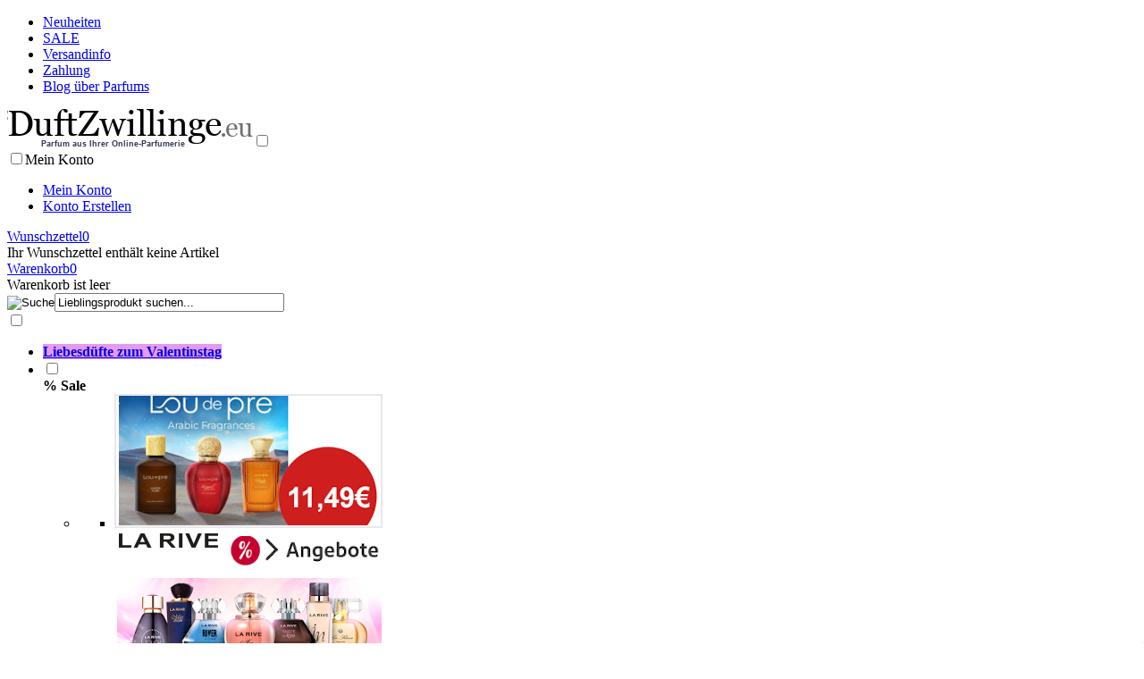

--- FILE ---
content_type: text/html; charset=utf-8
request_url: https://www.duftzwillinge.eu/cuba-m-8.html/promocje=tak
body_size: 19622
content:
<!DOCTYPE HTML><html lang="de"><head><meta charset="utf-8" /><title>Cuba Parfüm für Damen und Herren - Duftzwillinge.eu</title><meta name="keywords" content="Cuba Parfum, Duft, Parfum, Duftstoff, Aroma, Geruch, Parfümerie, Eau de Parfum, Eau de Toilette" /><meta name="description" content="Günstige Cuba Parfum bei Duftzwillinge.eu - Große Auswahl ✓ Top Marken ✓ Die neusten Trends ✓ Preise vergleichen und online bestellen!" /><meta name="robots" content="index,follow" /><link rel="preload" href="https://www.duftzwillinge.eu/szablony/parfum.rwd.v2/font/dm-sans-v6-latin-ext_latin-regular.woff2" as="font" type="font/woff2" crossorigin="anonymous"><link rel="preload" href="https://www.duftzwillinge.eu/szablony/parfum.rwd.v2/font/dm-sans-v6-latin-ext_latin-700.woff2" as="font" type="font/woff2" crossorigin="anonymous"><meta name="viewport" content="width=device-width, initial-scale=1.0" /><base href="https://www.duftzwillinge.eu" /><link rel="stylesheet" type="text/css" href="cache/Cache_CssSzablonPodstrony.css" /><script src="javascript/jquery.js"></script>
<script src="javascript/skrypty.php"></script>
<script> (function(w,d,s,l,i){w[l]=w[l]||[];w[l].push({'gtm.start':new Date().getTime(),event:'gtm.js'});var f=d.getElementsByTagName(s)[0],j=d.createElement(s),dl=l!='dataLayer'?'&l='+l:'';j.async=true;j.src='https://www.googletagmanager.com/gtm.js?id='+i+dl;f.parentNode.insertBefore(j,f);})(window,document,'script','dataLayer','GTM-PLFGMH8'); </script>
<meta name="google-site-verification" content="GFoF5Bt-AZDJ6XsC-bgqKq6IRka-d6VqCwoceobLZQA" /><script> (function(i,s,o,g,r,a,m){i['GoogleAnalyticsObject']=r;i[r]=i[r]||function(){(i[r].q=i[r].q||[]).push(arguments)},i[r].l=1*new Date();a=s.createElement(o),m=s.getElementsByTagName(o)[0];a.async=1;a.src=g;m.parentNode.insertBefore(a,m)})(window,document,'script','//www.google-analytics.com/analytics.js','ga'); ga('create', 'UA-131514605-2', 'auto'); ga('require', 'displayfeatures'); ga('send', 'pageview'); </script>
<script async src="https://www.googletagmanager.com/gtag/js?id=386277343"></script>
<script> window.dataLayer = window.dataLayer || []; function gtag(){dataLayer.push(arguments);} gtag('js', new Date()); gtag('config', '386277343'); </script>
<link rel="canonical" href="https://www.duftzwillinge.eu/cuba-m-8.html" /><script>(function(w,d,s,l,i){w[l]=w[l]||[];w[l].push({'gtm.start': new Date().getTime(),event:'gtm.js'});var f=d.getElementsByTagName(s)[0], j=d.createElement(s),dl=l!='dataLayer'?'&l='+l:'';j.async=true;j.src= 'https://www.googletagmanager.com/gtm.js?id='+i+dl;f.parentNode.insertBefore(j,f); })(window,document,'script','dataLayer','GTM-PJ3G35M');</script>
<script type="text/javascript">
 var _smartsupp = _smartsupp || {}; _smartsupp.key = '84e1fbe4b8130e4a7a03357f6fd375726baca98d'; window.smartsupp||(function(d) { var s,c,o=smartsupp=function(){ o._.push(arguments)};o._=[]; s=d.getElementsByTagName('script')[0];c=d.createElement('script'); c.type='text/javascript';c.charset='utf-8';c.async=true; c.src='//www.smartsuppchat.com/loader.js?';s.parentNode.insertBefore(c,s); })(document); </script>
<script> smartsupp('language', 'de'); </script>
<script> smartsupp('name', 'Duftzwillinge.eu'); </script>
<style>.FormatEdytor h3 a { color:var(--kolor-szablonu); } .FormatEdytor h3 a:hover { color: var(--kolor-czarny); }</style><style>@media only screen and (min-width:1600px){.Statyczny-Pierwsza-55 article{width:20%} }@media only screen and (min-width:1200px) and (max-width:1599px){.Statyczny-Pierwsza-55 article{width:20%} }@media only screen and (min-width:1024px) and (max-width:1199px){.Statyczny-Pierwsza-55 article{width:20%} }@media only screen and (min-width:800px) and (max-width:1023px){.Statyczny-Pierwsza-55 article{width:20%} }@media only screen and (min-width:480px) and (max-width:799px){.Statyczny-Pierwsza-55 article{width:50%} }@media only screen and (min-width:300px) and (max-width:479px){.Statyczny-Pierwsza-55 article{width:50%} }@media only screen and (min-width:1600px){.Statyczny-Pierwsza-47 article{width:20%} }@media only screen and (min-width:1200px) and (max-width:1599px){.Statyczny-Pierwsza-47 article{width:20%} }@media only screen and (min-width:1024px) and (max-width:1199px){.Statyczny-Pierwsza-47 article{width:25%} }@media only screen and (min-width:800px) and (max-width:1023px){.Statyczny-Pierwsza-47 article{width:33.33%} }@media only screen and (min-width:480px) and (max-width:799px){.Statyczny-Pierwsza-47 article{width:33.33%} }@media only screen and (min-width:300px) and (max-width:479px){.Statyczny-Pierwsza-47 article{width:50%} }#LewaKolumna{width:290px} #SrodekKolumna{width:calc(100% - 290px)} .Strona{width:95%} </style></head><body style="background:#ffffff"><noscript><iframe src='https://www.googletagmanager.com/ns.html?id=GTM-PLFGMH8' height='0' width='0' style='display:none;visibility:hidden'></iframe></noscript><div class="CalaStrona"><div class="OpisNaglowek"><div style="display: none !important;"><a href="https://www.duftzwillinge.eu/geschenke-fr-frauen-c-244.html" title="Parfüme – Geschenke für Frauen"><img alt="Parfüme – Geschenke für Frauen" height="24" src="images/category/Category3GiftWomenMini.png" width="24" /><span style="color:#000000;">Geschenke für Frauen</span></a>   <a href="https://www.duftzwillinge.eu/geschenke-fr-mnner-c-245.html" title="Parfüme – Geschenke für Männer"><img alt="Parfüme – Geschenke für Männer" height="25" src="images/category/Category3Gift.png" width="25" /><span style="color:#000000;">Geschenke für Männer</span></a>   <a href="https://www.duftzwillinge.eu/polecane.html" title="Super Promo"><img alt="Aktion - Super Promo" height="30" src="images/category/CategorySale2.png" width="30" /><span style="color:#000000;">Super Promo</span></a>   <a href="https://www.duftzwillinge.eu/chatler-m-5.html/promocje=tak" title="Aktion Chatler Parfum - 25%"><img alt="CHATLER - 25% Rabatt" height="30" src="images/category/CategorySale2.png" width="30" /><span style="color:#000000;">CHATLER - 25% Rabatt   </span></a><a href="https://www.duftzwillinge.eu/la-rive-m-9.html/promocje=tak" title="LA RIVE PARFUM - 35% auf alle Düfte"><img alt="LA RIVE PARFUM - 35% auf alle Düfte" height="30" src="images/category/CategorySale2.png" width="30" /><span style="color:#000000;">LA RIVE - 35%</span></a>   <a href="https://www.duftzwillinge.eu/szukaj.html/szukaj=Evaflor Whisky" title="Aktion Evaflor Whisky Parfum"><img alt="Aktion Evaflor Whisky Parfum" height="30" src="images/category/CategorySale2.png" width="30" /><span style="color:#000000;">WHISKY 20%</span></a>   <a href="https://www.duftzwillinge.eu/szukaj.html/szukaj=Chatler The Lord" title="Aktion Chatler The Lord eau de Parfum"><img alt="Aktion Chatler The Lord eau de Parfum" height="30" src="images/category/CategorySale2.png" width="30" /><span style="color:#000000;">The LORD - 9,99 €</span></a>   <a href="https://www.duftzwillinge.eu/szukaj.html/szukaj=Chatler Bluss/promocje=tak" title="Aktion Chatler The Bluss eau de Parfum"><img alt="Aktion Chatler The Bluss eau de Parfum" height="30" src="images/category/CategorySale2.png" width="30" /><span style="color:#000000;">The BLUSS - 20%</span></a></div></div><div class="SklepNaglowek"><div class="NaglowekTop"><div class="Strona SzybkieLinki OpisNaglowekMobile"><ul><li><div><a href="https://www.duftzwillinge.eu/nowosci.html">Neuheiten</a></div></li><li><div><a href="https://www.duftzwillinge.eu/promocje.html/dostepnosc=107">SALE</a></div></li><li><div><a href="https://www.duftzwillinge.eu/versandinfo-pm-16.html">Versandinfo</a></div></li><li><div><a href="https://www.duftzwillinge.eu/zahlung-pm-19.html">Zahlung</a></div></li><li><div><a href="https://www.duftzwillinge.eu/blog-ber-parfums-nc-4.html">Blog über Parfums</a></div></li></ul></div><div class="Strona WyrownanieDoPrawej"></div></div><div class="LogoSzukanieIkony"><div class="Strona"><a id="LinkLogo" href="https://www.duftzwillinge.eu"><img src="images/naglowki/duftzwillinge.webp" width="275" height="42" alt="Parf&uuml;merie Duftzwillinge.eu" title="Parf&uuml;merie Duftzwillinge.eu" /></a><input class="SzukajMenuCheckbox CheckboxNawigacja" type="checkbox" id="SzukajMenuCheckbox" /><div class="IkonyNawigacja"><div class="MenuNaglowek IkonaNawigacjiMenu" id="IkonaWysuwaniaMenu"><label class="SzukajMenuLabel" for="MenuMobilneCheckbox"><span class="IkonaNaglowek"><span class="PozycjaIkonka KolorSvg" title="Speisekarte"></span></span></label></div><div class="SzukajNaglowek IkonaNawigacjiMenu"><label class="SzukajMenuLabel" for="SzukajMenuCheckbox"><span class="IkonaNaglowek"><span class="PozycjaIkonka KolorSvg" title="Suchen"></span></span></label></div><div class="LogowanieNaglowek IkonaNawigacjiMenu"><input class="LogowanieMenuCheckbox CheckboxNawigacja" type="checkbox" id="LogowanieMenuCheckbox" /><label class="LogowanieMenuLabel" for="LogowanieMenuCheckbox"><span class="PozycjaIkonka KolorSvg" title="Mein Konto"><span class="PozycjaStrzalka PozycjaOpisIkony">Mein Konto</span></span></label><ul class="PozycjeLogowanie"><li><a href="https://www.duftzwillinge.eu/logowanie.html" rel="nofollow">Mein Konto</a></li><li><a href="https://www.duftzwillinge.eu/rejestracja.html" rel="nofollow">Konto Erstellen</a></li></ul></div><div id="Schowek" class="IkonaNawigacjiMenu"><a class="SchowekNaglowek IkonaNaglowek" href="https://www.duftzwillinge.eu/schowek.html"><span class="PozycjaIkonka KolorSvg" title="Wunschzettel"><span class="PozycjaStrzalka PozycjaOpisIkony">Wunschzettel</span></span><span class="PozycjaIlosc">0</span></a><div class="SchowekRozwijany"><div class="RozwinietaWersja"><div class="PustyKoszykSchowek">Ihr Wunschzettel enthält keine Artikel</div></div></div></div><div id="Koszyk" class="IkonaNawigacjiMenu"><a class="KoszykNaglowek IkonaNaglowek" href="https://www.duftzwillinge.eu/koszyk.html"><span class="PozycjaIkonka KolorSvg" title="Warenkorb"><span class="PozycjaStrzalka PozycjaOpisIkony">Warenkorb</span></span><span class="PozycjaIlosc">0</span></a><div class="KoszykRozwijany"><div class="RozwinietaWersja"><div class="PustyKoszykSchowek">Warenkorb ist leer</div></div></div></div></div><form onsubmit="return sprSzukaj(this,'InSzukaj')" method="post" action="szukaj.html" class="Wyszukiwanie"><div class="KontenterWyszukiwania"><div class="RamkaSzukania"><input id="ButSzukaj" type="image" src="szablony/parfum.rwd.v2/obrazki/szablon/lupa_szukaj.svg" alt="Suche" /><input id="InSzukaj" type="text" name="szukaj" size="30" value="Lieblingsprodukt suchen..." /><input type="hidden" name="postget" value="tak" /><div class="cl"></div><div id="Podpowiedzi"></div></div><div class="cl"></div></div></form></div></div></div><input class="MenuMobilneCheckbox CheckboxNawigacja" type="checkbox" id="MenuMobilneCheckbox" /><div class="GorneMenuKontener"><div class="GorneMenuTlo"><div class="Strona"><label for="MenuMobilneCheckbox" id="IkonaZwinieciaMenu"></label><div class="GorneMenu"><ul class="GlowneGorneMenu"><li aria-haspopup="true"><div><a style="background-color:#E59BEB !important" href="https://www.duftzwillinge.eu/liebesdfte-zum-valentinstag-c-18.html"><b data-hover="Liebesdüfte zum Valentinstag">Liebesdüfte zum Valentinstag</b></a></div></li><li class="PozycjaMenuSzerokie" data-id="1" id="MenuPozycja-1" aria-haspopup="true"><input type="checkbox" class="CheckboxRozwinGorneMenu" id="PozycjaMenuGornego-1" /><div><span class="MenuLinkStronyInformacyjne PozycjaRozwijanaMenu" ><b data-hover="% Sale">% Sale</b></span><label for="PozycjaMenuGornego-1" class="IkonaSubMenu"></label></div><ul class="MenuRozwijaneKolumny EfektMenu-2 MenuSzerokie MenuSzerokie-4 GrafikiNadPodLinkami GrafikiNadLinkami MenuDrzewoStronyInformacyjne" id="OknoMenu-1"><li class="GrafikiMenuKontener GrafikiMenuMobilePokaz"><ul><li class="GrafikiMenu"><div><a href="https://www.duftzwillinge.eu/reklama-b-66.html"><img src="images/adverti/Menu/LeuDePreBannerMenu.png" width="300" height="150" alt="Parfum Lou de Pre: 11,49€" title="Parfum Lou de Pre: 11,49€" /></a></div><div><a href="https://www.duftzwillinge.eu/reklama-b-69.html"><img src="images/adverti/Menu/La RiveBannerMenu.png" width="300" height="150" alt="Parfum La Rive - Angebote" title="Parfum La Rive - Angebote" /></a></div><div><a href="https://www.duftzwillinge.eu/reklama-b-67.html"><img src="images/adverti/Menu/Luxure450BannerMenu.png" width="300" height="150" alt="Parfum Luxure: 4,50€" title="Parfum Luxure: 4,50€" /></a></div><div><a href="https://www.duftzwillinge.eu/reklama-b-68.html"><img src="images/adverti/Menu/WhiskyBannerMenu.png" width="300" height="150" alt="Parfum Whisky" title="Parfum Whisky" /></a></div><div><a href="https://www.duftzwillinge.eu/reklama-b-18.html"><img src="images/adverti/Menu/LaRiveCabanaBannerMenu.png" width="300" height="150" alt="La RIve Cabana Aktion" title="La RIve Cabana Aktion" /></a></div><div><a href="https://www.duftzwillinge.eu/reklama-b-31.html"><img src="images/adverti/Menu/CubaBannerMenu.png" width="300" height="150" alt="Die Werbeaktion für die Cuba-Parfüms" title="Die Werbeaktion für die Cuba-Parfüms" /></a></div></li></ul></li><li class="LinkiMenuKontenter"><ul><li class="LinkiMenu"><a href="https://www.duftzwillinge.eu/damendfte-c-1.html/promocje=tak/dostepnosc=107">Damendüfte %</a></li><li class="LinkiMenu"><a href="https://www.duftzwillinge.eu/parfmproben-zu-aktionspreisen-pm-91.html">Parfümproben zu Aktionspreisen</a></li><li class="LinkiMenu"><a href="https://www.duftzwillinge.eu/polecane.html">Super Promo</a></li><li class="LinkiMenu"><a href="https://www.duftzwillinge.eu/lou-de-pre-m-31.html">Lou de Pre - 11.49€</a></li><li class="LinkiMenu"><a href="https://www.duftzwillinge.eu/herrendfte-c-5.html/promocje=tak/dostepnosc=107">Herrendüfte %</a></li><li class="LinkiMenu"><a href="https://www.duftzwillinge.eu/blue-up-m-3.html/dostepnosc=107">BLUE UP 9,99 €</a></li><li class="LinkiMenu"><a href="https://www.duftzwillinge.eu/wyszukiwanie-♥ Chatler: Aktions-Set.html">Chatler: Aktions-Set</a></li><li class="LinkiMenu"><a href="https://www.duftzwillinge.eu/cuba-m-8.html/promocje=tak">Cuba Parfum - Die Werbeaktion</a></li><li class="LinkiMenu"><a href="https://www.duftzwillinge.eu/szukaj.html/szukaj=Chatler The Lord">Chatler THE LORD - 9,99€</a></li><li class="LinkiMenu"><a href="https://www.duftzwillinge.eu/szukaj.html/szukaj=Chatler BLUSS">Chatler BLUSS Aktion</a></li><li class="LinkiMenu"><a href="https://www.duftzwillinge.eu/aktions-set-c-17_198.html/dostepnosc=107">Duftsets %</a></li><li class="LinkiMenu"><a href="https://www.duftzwillinge.eu/la-rive-m-9.html/promocje=tak/dostepnosc=107">La Rive %</a></li><li class="LinkiMenu"><a href="https://www.duftzwillinge.eu/luxure-m-15.html/ceno=4/cend=5">Luxure - Super Rabatt - 4,50€</a></li><li class="LinkiMenu"><a href="https://www.duftzwillinge.eu/fenzi-m-12.html/promocje=tak/dostepnosc=107">JFenzi Sale</a></li><li class="LinkiMenu"><a href="https://www.duftzwillinge.eu/evaflor-m-21.html/promocje=tak/dostepnosc=107">Whisky Parfum %</a></li></ul></li></ul></li><li aria-haspopup="true"><div><a href="https://www.duftzwillinge.eu/nowosci.html"><b data-hover="Neuheiten">Neuheiten</b></a></div></li><li class="PozycjaMenuSzerokie" data-id="3" id="MenuPozycja-3" aria-haspopup="true"><input type="checkbox" class="CheckboxRozwinGorneMenu" id="PozycjaMenuGornego-3" /><div><a href="https://www.duftzwillinge.eu/kategorie.html" class="MenuLinkKategorie PozycjaRozwijanaMenu"><b data-hover="Katetorien">Katetorien</b></a><label for="PozycjaMenuGornego-3" class="IkonaSubMenu"></label></div><ul class="MenuRozwijaneKolumny EfektMenu-2 MenuSzerokie MenuSzerokie-6 GrafikiNadPodLinkami GrafikiPodLinkami MenuDrzewoKategorie" id="OknoMenu-3"><li class="LinkiMenu"><a class="LinkDlaGrafikiKategorii NazwaWysrodkowana MenuGorneGrafikiPozycjiMobilne" href="https://www.duftzwillinge.eu/liebesdfte-zum-valentinstag-c-18.html"><span class="MenuGorneGrafikiPozycji GrafikaNadNazwa"><span class="GrafikaKategoriiMenu"><img src="images/category/watermark/50wpx_96585ccd4d0dcaff74ae912fe7ba5d41.jpg" width="50" height="50" alt="Liebesdüfte zum Valentinstag" title="Liebesdüfte zum Valentinstag" /></span><span>Liebesdüfte zum Valentinstag</span></span></a></li><li class="LinkiMenu"><a class="LinkDlaGrafikiKategorii NazwaWysrodkowana MenuGorneGrafikiPozycjiMobilne" href="https://www.duftzwillinge.eu/aktionen-c-17.html"><span class="MenuGorneGrafikiPozycji GrafikaNadNazwa"><span class="GrafikaKategoriiMenu"><img src="images/category/watermark/50wpx_bc5a3bd83af280cdc8813921632563e1.png" width="50" height="50" alt="Aktionen" title="Aktionen" /></span><span>Aktionen</span></span></a></li><li class="LinkiMenu"><a class="LinkDlaGrafikiKategorii NazwaWysrodkowana MenuGorneGrafikiPozycjiMobilne" href="https://www.duftzwillinge.eu/damendfte-c-1.html"><span class="MenuGorneGrafikiPozycji GrafikaNadNazwa"><span class="GrafikaKategoriiMenu"><img src="images/category/watermark/50wpx_1444edcc953204bc10ee7d1cfa4750d3.png" width="50" height="50" alt="DAMENDÜFTE" title="DAMENDÜFTE" /></span><span>DAMENDÜFTE</span></span></a></li><li class="LinkiMenu"><a class="LinkDlaGrafikiKategorii NazwaWysrodkowana MenuGorneGrafikiPozycjiMobilne" href="https://www.duftzwillinge.eu/geschenke-fr-frauen-c-244.html"><span class="MenuGorneGrafikiPozycji GrafikaNadNazwa"><span class="GrafikaKategoriiMenu"><img src="images/category/watermark/50wpx_4a452690e13867e619b5abcb9d9a3e6d.png" width="50" height="50" alt="GESCHENKE FÜR FRAUEN" title="GESCHENKE FÜR FRAUEN" /></span><span>GESCHENKE FÜR FRAUEN</span></span></a></li><li class="LinkiMenu"><a class="LinkDlaGrafikiKategorii NazwaWysrodkowana MenuGorneGrafikiPozycjiMobilne" href="https://www.duftzwillinge.eu/damendfte-tester-c-31.html"><span class="MenuGorneGrafikiPozycji GrafikaNadNazwa"><span class="GrafikaKategoriiMenu"><img src="images/category/watermark/50wpx_0347324749099407b8f4d96e5b6e4e50.png" width="50" height="50" alt="DAMENDÜFTE TESTER" title="DAMENDÜFTE TESTER" /></span><span>DAMENDÜFTE TESTER</span></span></a></li><li class="LinkiMenu"><a class="LinkDlaGrafikiKategorii NazwaWysrodkowana MenuGorneGrafikiPozycjiMobilne" href="https://www.duftzwillinge.eu/herrendfte-c-5.html"><span class="MenuGorneGrafikiPozycji GrafikaNadNazwa"><span class="GrafikaKategoriiMenu"><img src="images/category/watermark/50wpx_cee966e2bc5f72dbeb0724d3b451d4ff.png" width="50" height="50" alt="HERRENDÜFTE" title="HERRENDÜFTE" /></span><span>HERRENDÜFTE</span></span></a></li><li class="LinkiMenu"><a class="LinkDlaGrafikiKategorii NazwaWysrodkowana MenuGorneGrafikiPozycjiMobilne" href="https://www.duftzwillinge.eu/geschenke-fr-mnner-c-245.html"><span class="MenuGorneGrafikiPozycji GrafikaNadNazwa"><span class="GrafikaKategoriiMenu"><img src="images/category/watermark/50wpx_5dcfb2e8f917cbefc51da8ebf5a85821.png" width="50" height="50" alt="GESCHENKE FÜR MÄNNER" title="GESCHENKE FÜR MÄNNER" /></span><span>GESCHENKE FÜR MÄNNER</span></span></a></li><li class="LinkiMenu"><a class="LinkDlaGrafikiKategorii NazwaWysrodkowana MenuGorneGrafikiPozycjiMobilne" href="https://www.duftzwillinge.eu/herrendfte-tester-c-44.html"><span class="MenuGorneGrafikiPozycji GrafikaNadNazwa"><span class="GrafikaKategoriiMenu"><img src="images/category/watermark/50wpx_fe164f19fa18c0731469055fd87dda60.png" width="50" height="50" alt="HERRENDÜFTE TESTER" title="HERRENDÜFTE TESTER" /></span><span>HERRENDÜFTE TESTER</span></span></a></li><li class="LinkiMenu"><a class="LinkDlaGrafikiKategorii NazwaWysrodkowana MenuGorneGrafikiPozycjiMobilne" href="https://www.duftzwillinge.eu/unisex-c-79.html"><span class="MenuGorneGrafikiPozycji GrafikaNadNazwa"><span class="GrafikaKategoriiMenu"><img src="images/category/watermark/50wpx_269b152acca2f9ff181d27b68cf25c2e.png" width="50" height="50" alt="UNISEX" title="UNISEX" /></span><span>UNISEX</span></span></a></li><li class="LinkiMenu"><a class="LinkDlaGrafikiKategorii NazwaWysrodkowana MenuGorneGrafikiPozycjiMobilne" href="https://www.duftzwillinge.eu/duftkerzen-c-243.html"><span class="MenuGorneGrafikiPozycji GrafikaNadNazwa"><span class="GrafikaKategoriiMenu"><img src="images/category/watermark/50wpx_d85dd7dc685a587854a152e294260e2c.png" width="50" height="50" alt="DUFTKERZEN" title="DUFTKERZEN" /></span><span>DUFTKERZEN</span></span></a></li><li class="LinkiMenu"><a class="LinkDlaGrafikiKategorii NazwaWysrodkowana MenuGorneGrafikiPozycjiMobilne" href="https://www.duftzwillinge.eu/mini-parfms-c-170.html"><span class="MenuGorneGrafikiPozycji GrafikaNadNazwa"><span class="GrafikaKategoriiMenu"><img src="images/category/watermark/50wpx_39dd0d811d629d45ad91f8a1e50ae990.png" width="50" height="50" alt="MINI PARFÜMS" title="MINI PARFÜMS" /></span><span>MINI PARFÜMS</span></span></a></li><li class="LinkiMenu"><a class="LinkDlaGrafikiKategorii NazwaWysrodkowana MenuGorneGrafikiPozycjiMobilne" href="https://www.duftzwillinge.eu/deodorant-c-236.html"><span class="MenuGorneGrafikiPozycji GrafikaNadNazwa"><span class="GrafikaKategoriiMenu"><img src="images/category/watermark/50wpx_2591e85477c2da7b42d1c8feb24ebaf7.png" width="50" height="50" alt="DEODORANT" title="DEODORANT" /></span><span>DEODORANT</span></span></a></li><li class="LinkiMenu"><a class="LinkDlaGrafikiKategorii NazwaWysrodkowana MenuGorneGrafikiPozycjiMobilne" href="https://www.duftzwillinge.eu/raumdft-lufterfrischer-c-165.html"><span class="MenuGorneGrafikiPozycji GrafikaNadNazwa"><span class="GrafikaKategoriiMenu"><img src="images/category/watermark/50wpx_fd01c1803dc9f8843d4b63ba47352976.png" width="50" height="50" alt="RAUMDÜFT & LUFTERFRISCHER" title="RAUMDÜFT & LUFTERFRISCHER" /></span><span>RAUMDÜFT & LUFTERFRISCHER</span></span></a></li><li class="LinkiMenu"><a class="LinkDlaGrafikiKategorii NazwaWysrodkowana MenuGorneGrafikiPozycjiMobilne" href="https://www.duftzwillinge.eu/aftershaves-c-50.html"><span class="MenuGorneGrafikiPozycji GrafikaNadNazwa"><span class="GrafikaKategoriiMenu"><img src="images/category/watermark/50wpx_b95fbb32a7f39686e3e4ff81d95d9089.png" width="50" height="50" alt="AFTERSHAVES" title="AFTERSHAVES" /></span><span>AFTERSHAVES</span></span></a></li><li class="LinkiMenu"><a class="LinkDlaGrafikiKategorii NazwaWysrodkowana MenuGorneGrafikiPozycjiMobilne" href="https://www.duftzwillinge.eu/geschenk-sets-c-55.html"><span class="MenuGorneGrafikiPozycji GrafikaNadNazwa"><span class="GrafikaKategoriiMenu"><img src="images/category/watermark/50wpx_96c688b3b5884535645cb64b5629a9f4.png" width="50" height="50" alt="GESCHENK-SETS" title="GESCHENK-SETS" /></span><span>GESCHENK-SETS</span></span></a></li><li class="LinkiMenu"><a class="LinkDlaGrafikiKategorii NazwaWysrodkowana MenuGorneGrafikiPozycjiMobilne" href="https://www.duftzwillinge.eu/bestsellers-c-26.html"><span class="MenuGorneGrafikiPozycji GrafikaNadNazwa"><span class="GrafikaKategoriiMenu"><img src="images/category/watermark/50wpx_b4a661f46ecde1ed7b468b8ecd9be443.png" width="50" height="50" alt="BESTSELLERS" title="BESTSELLERS" /></span><span>BESTSELLERS</span></span></a></li></ul></li><li class="PozycjaMenuSzerokie" data-id="4" id="MenuPozycja-4" aria-haspopup="true"><input type="checkbox" class="CheckboxRozwinGorneMenu" id="PozycjaMenuGornego-4" /><div><a href="https://www.duftzwillinge.eu/producenci.html" class="MenuLinkKategorie PozycjaRozwijanaMenu"><b data-hover="Marken">Marken</b></a><label for="PozycjaMenuGornego-4" class="IkonaSubMenu"></label></div><ul class="MenuRozwijaneKolumny EfektMenu-2 MenuSzerokie MenuSzerokie-6 GrafikiNadPodLinkami GrafikiPodLinkami MenuDrzewoKategorie" id="OknoMenu-4"><li class="LinkiMenu"><a href="https://www.duftzwillinge.eu/blue-up-m-3.html">Blue Up</a></li><li class="LinkiMenu"><a href="https://www.duftzwillinge.eu/chat-dor-m-57.html">Chat Dor</a></li><li class="LinkiMenu"><a href="https://www.duftzwillinge.eu/chatler-m-5.html">Chatler</a></li><li class="LinkiMenu"><a href="https://www.duftzwillinge.eu/christopher-dark-m-4.html">Christopher Dark</a></li><li class="LinkiMenu"><a href="https://www.duftzwillinge.eu/gordano-parfums-m-96.html">Gordano Parfums</a></li><li class="LinkiMenu"><a href="https://www.duftzwillinge.eu/jfenzi-m-12.html">JFenzi</a></li><li class="LinkiMenu"><a href="https://www.duftzwillinge.eu/la-rive-m-9.html">La Rive</a></li><li class="LinkiMenu"><a href="https://www.duftzwillinge.eu/loris-m-70.html">Loris</a></li><li class="LinkiMenu"><a href="https://www.duftzwillinge.eu/luxure-m-15.html">Luxure</a></li><li class="LinkiMenu"><a href="https://www.duftzwillinge.eu/paris-avenue-m-18.html">Paris Avenue</a></li><li class="LinkiMenu"><a href="https://www.duftzwillinge.eu/paris-bleu-m-22.html">Paris Bleu</a></li><li class="LinkiMenu"><a href="https://www.duftzwillinge.eu/tesori-d-oriente-m-65.html">Tesori d Oriente</a></li></ul></li><li class="PozycjaMenuSzerokie" data-id="5" id="MenuPozycja-5" aria-haspopup="true"><input type="checkbox" class="CheckboxRozwinGorneMenu" id="PozycjaMenuGornego-5" /><div><span class="MenuLinkStronyInformacyjne PozycjaRozwijanaMenu" ><b data-hover="Damendüfte">Damendüfte</b></span><label for="PozycjaMenuGornego-5" class="IkonaSubMenu"></label></div><ul class="MenuRozwijaneKolumny EfektMenu-2 MenuSzerokie MenuSzerokie-6 GrafikiNadPodLinkami GrafikiPodLinkami MenuDrzewoStronyInformacyjne" id="OknoMenu-5"><li class="LinkiMenuKontenter"><ul><li class="LinkiMenu"><a href="https://www.duftzwillinge.eu/damendfte-c-1.html/dostepnosc=107">Düfte</a></li><li class="LinkiMenu"><a href="https://www.duftzwillinge.eu/szukaj.html/szukaj=30 ml/kategoria=1/podkat=tak">Eau de Parfum 30 ml</a></li><li class="LinkiMenu"><a href="https://www.duftzwillinge.eu/damendfte-tester-c-31.html">Testers</a></li><li class="LinkiMenu"><a href="https://www.duftzwillinge.eu/szukaj.html/szukaj=Deodorant/kategoria=1/podkat=tak">Deodorants</a></li><li class="LinkiMenu"><a href="https://www.duftzwillinge.eu/szukaj.html/szukaj=Body%20splash">Körpersprays [body splash]</a></li><li class="LinkiMenu"><a href="https://www.duftzwillinge.eu/szukaj.html/szukaj=Body lotion">Körperlotion [body lotion]</a></li><li class="LinkiMenu"><a href="https://www.duftzwillinge.eu/geschenk-sets-fr-damen-c-55_57.html/dostepnosc=107">Geschenk-Set</a></li><li class="LinkiMenu"><a href="https://www.duftzwillinge.eu/damendfte-c-1.html/nowosci=tak/dostepnosc=107">Neuheiten</a></li><li class="LinkiMenu"><a href="https://www.duftzwillinge.eu/mini-parfms-fr-damen-c-170_248.html">Parfum Miniaturen</a></li><li class="LinkiMenu"><a href="https://www.duftzwillinge.eu/damen-parfms-bestseller-c-1_24.html/dostepnosc=107">Bestseller</a></li><li class="LinkiMenu"><a href="https://www.duftzwillinge.eu/sale-damendfte-c-17_237.html/dostepnosc=107">Aktionen</a></li><li class="LinkiMenu"><a href="https://www.duftzwillinge.eu/blumige-dfte-c-1_2_3.html">Blumigedüfte</a></li><li class="LinkiMenu"><a href="https://www.duftzwillinge.eu/chypre-dfte-c-1_2_137.html">Chypredüfte</a></li><li class="LinkiMenu"><a href="https://www.duftzwillinge.eu/fruchtige-dfte-c-1_2_136.html">Fruchtigedüfte</a></li><li class="LinkiMenu"><a href="https://www.duftzwillinge.eu/holzige-dfte-c-1_2_138.html">Holzigedüfte</a></li><li class="LinkiMenu"><a href="https://www.duftzwillinge.eu/orientalische-dfte-c-1_2_93.html">Orientalischedüfte</a></li><li class="LinkiMenu"><a href="https://www.duftzwillinge.eu/zitrusdfte-c-1_2_139.html">Zitrusdüfte</a></li><li class="LinkiMenu"><a href="https://www.duftzwillinge.eu/frhlingsparfums-c-1_259.html">Frühlingsdüfte</a></li><li class="LinkiMenu"><a href="https://www.duftzwillinge.eu/herbstdfte-c-1_257.html">Herbstdüfte</a></li><li class="LinkiMenu"><a href="https://www.duftzwillinge.eu/winterdfte-damen-c-1_258.html">Winterdüfte</a></li></ul></li><li class="GrafikiMenuKontener GrafikiMenuMobilePokaz"><ul><li class="GrafikiMenu"><div><a href="https://www.duftzwillinge.eu/reklama-b-47.html"><img src="images/adverti/Menu/DupesHereraGoodGirlDE.png" width="270" height="135" alt="Parfums inspiriert von Good Girl" title="Parfums inspiriert von Good Girl" /></a></div><div><a href="https://www.duftzwillinge.eu/reklama-b-48.html"><img src="images/adverti/Menu/DupesLancomeLaVieEstBelleMenuDE.png" width="270" height="135" alt="Parfums inspiriert von La Vie Est Belle" title="Parfums inspiriert von La Vie Est Belle" /></a></div><div><a href="https://www.duftzwillinge.eu/reklama-b-49.html"><img src="images/adverti/Menu/DupesYSLBlackOpiumMenuDE.png" width="270" height="135" alt="Parfums inspiriert von Black Opium" title="Parfums inspiriert von Black Opium" /></a></div><div><a href="https://www.duftzwillinge.eu/reklama-b-19.html"><img src="images/adverti/Menu/DupesPradaParadoxBannerMenu.png" width="270" height="135" alt="Parfums inspiriert von Paradoxe" title="Parfums inspiriert von Paradoxe" /></a></div><div><a href="https://www.duftzwillinge.eu/reklama-b-21.html"><img src="images/adverti/Menu/DupesJPGScandalBannerMenu.png" width="270" height="135" alt="Parfums inspiriert von Scandal Femme" title="Parfums inspiriert von Scandal Femme" /></a></div><div><a href="https://www.duftzwillinge.eu/reklama-b-27.html"><img src="images/adverti/Menu/DupesBaccarat450.png" width="270" height="135" alt="Parfums inspiriert von Rouge 540" title="Parfums inspiriert von Rouge 540" /></a></div><div><a href="https://www.duftzwillinge.eu/reklama-b-23.html"><img src="images/adverti/Menu/DupesPacoLadyMillionMenu.png" width="270" height="135" alt="Parfums inspiriert von Lady Million" title="Parfums inspiriert von Lady Million" /></a></div><div><a href="https://www.duftzwillinge.eu/reklama-b-22.html"><img src="images/adverti/Menu/DupesArmaniMyWayMenu.png" width="270" height="135" alt="Parfums inspiriert von My Way" title="Parfums inspiriert von My Way" /></a></div></li></ul></li></ul></li><li class="PozycjaMenuSzerokie" data-id="6" id="MenuPozycja-6" aria-haspopup="true"><input type="checkbox" class="CheckboxRozwinGorneMenu" id="PozycjaMenuGornego-6" /><div><span class="MenuLinkStronyInformacyjne PozycjaRozwijanaMenu" ><b data-hover="Herrendüfte">Herrendüfte</b></span><label for="PozycjaMenuGornego-6" class="IkonaSubMenu"></label></div><ul class="MenuRozwijaneKolumny EfektMenu-2 MenuSzerokie MenuSzerokie-6 GrafikiNadPodLinkami GrafikiPodLinkami MenuDrzewoStronyInformacyjne" id="OknoMenu-6"><li class="LinkiMenuKontenter"><ul><li class="LinkiMenu"><a href="https://www.duftzwillinge.eu/herrendfte-c-5.html/dostepnosc=107">Düfte</a></li><li class="LinkiMenu"><a href="https://www.duftzwillinge.eu/szukaj.html/szukaj=30 ml/kategoria=5/podkat=tak">Eau de Parfum 30 ml</a></li><li class="LinkiMenu"><a href="https://www.duftzwillinge.eu/herrendfte-tester-c-44.html/dostepnosc=107">Testers</a></li><li class="LinkiMenu"><a href="https://www.duftzwillinge.eu/sport-parfm-c-5_68.html/dostepnosc=107">Sportlichen Düfte</a></li><li class="LinkiMenu"><a href="https://www.duftzwillinge.eu/szukaj.html/szukaj=Deodorant/kategoria=5/podkat=tak">Deodorants</a></li><li class="LinkiMenu"><a href="https://www.duftzwillinge.eu/mini-parfms-fr-herren-c-170_249.html">Parfum Miniaturen</a></li><li class="LinkiMenu"><a href="https://www.duftzwillinge.eu/aftershaves-c-50.html/dostepnosc=107">Aftershave</a></li><li class="LinkiMenu"><a href="https://www.duftzwillinge.eu/geschenk-sets-fr-herren-c-55_56.htmldostepnosc=107">Geschenk-Set</a></li><li class="LinkiMenu"><a href="https://www.duftzwillinge.eu/szukaj.html/szukaj= /kategoria=5/podkat=tak/nowosci=tak">Neuheiten</a></li><li class="LinkiMenu"><a href="https://www.duftzwillinge.eu/herren-parfms-bestseller-c-5_140.html/dostepnosc=107">Bestseller</a></li><li class="LinkiMenu"><a href="https://www.duftzwillinge.eu/sale-herrendfte-c-17_160.html/dostepnosc=107">Aktionen</a></li><li class="LinkiMenu"><a href="https://www.duftzwillinge.eu/aromatische-dfte-c-5_250_7.html">Aromatischedüfte</a></li><li class="LinkiMenu"><a href="https://www.duftzwillinge.eu/holzige-dfte-c-5_250_39.html">Holzigedüfte</a></li><li class="LinkiMenu"><a href="https://www.duftzwillinge.eu/orientalische-dfte-c-5_250_54.html">Orientalischedüfte</a></li><li class="LinkiMenu"><a href="https://www.duftzwillinge.eu/wrzige-dfte-c-5_250_251.html">Würzigedüfte</a></li><li class="LinkiMenu"><a href="https://www.duftzwillinge.eu/zitrusdfte-c-5_250_75.html">Zitrusdüfte</a></li></ul></li><li class="GrafikiMenuKontener GrafikiMenuMobilePokaz"><ul><li class="GrafikiMenu"><div><a href="https://www.duftzwillinge.eu/reklama-b-29.html"><img src="images/adverti/Menu/DupesCKOneBannerMenu.png" width="270" height="135" alt="Parfums inspiriert von CK One" title="Parfums inspiriert von CK One" /></a></div><div><a href="https://www.duftzwillinge.eu/reklama-b-50.html"><img src="images/adverti/Menu/DupesHerreraBadBoyMenuDE.png" width="270" height="135" alt="Parfums inspiriert von Bad Boy" title="Parfums inspiriert von Bad Boy" /></a></div><div><a href="https://www.duftzwillinge.eu/reklama-b-59.html"><img src="images/adverti/Menu/DupesDiorFahrenheitMenuDE.png" width="270" height="135" alt="Parfums inspiriert von Dior Fahrenheit" title="Parfums inspiriert von Dior Fahrenheit" /></a></div><div><a href="https://www.duftzwillinge.eu/reklama-b-60.html"><img src="images/adverti/Menu/DupesAllureHommeSportMenuDE.png" width="270" height="135" alt="Parfums inspiriert Chanel Allure Homme Sport" title="Parfums inspiriert Chanel Allure Homme Sport" /></a></div><div><a href="https://www.duftzwillinge.eu/reklama-b-61.html"><img src="images/adverti/Menu/DupesAzzaroWantedMenuDE.png" width="270" height="135" alt="Parfums inspiriert Azzaro Wanted" title="Parfums inspiriert Azzaro Wanted" /></a></div><div><a href="https://www.duftzwillinge.eu/reklama-b-26.html"><img src="images/adverti/Menu/DupesPaco1Million.png" width="270" height="135" alt="Parfums inspiriert von 1 Million" title="Parfums inspiriert von 1 Million" /></a></div><div><a href="https://www.duftzwillinge.eu/reklama-b-25.html"><img src="images/adverti/Menu/DupesPacoInvictusMenu.png" width="270" height="135" alt="Parfums inspiriert von Invictus" title="Parfums inspiriert von Invictus" /></a></div><div><a href="https://www.duftzwillinge.eu/reklama-b-24.html"><img src="images/adverti/Menu/DupesJPGLeMaleMenu.png" width="270" height="135" alt="Parfums inspiriert von Le Male" title="Parfums inspiriert von Le Male" /></a></div><div><a href="https://www.duftzwillinge.eu/reklama-b-28.html"><img src="images/adverti/Menu/DupesFordOmbreLetherBannerMenu.png" width="270" height="135" alt="Parfums inspiriert von Ombré Leather" title="Parfums inspiriert von Ombré Leather" /></a></div></li></ul></li></ul></li><li aria-haspopup="true"><div><a href="https://www.duftzwillinge.eu/unisex-c-79.html"><b data-hover="Unisex">Unisex</b></a></div></li><li class="PozycjaMenuNormalne" data-id="8" id="MenuPozycja-8" aria-haspopup="true"><input type="checkbox" class="CheckboxRozwinGorneMenu" id="PozycjaMenuGornego-8" /><div><span class="MenuLinkStronyInformacyjne PozycjaRozwijanaMenu" ><b data-hover="INFO">INFO</b></span><label for="PozycjaMenuGornego-8" class="IkonaSubMenu"></label></div><ul class="MenuRozwijaneKolumny EfektMenu-1 MenuNormalne MenuDrzewoStronyInformacyjne" id="OknoMenu-8"><li class="LinkiMenu"><a href="https://www.duftzwillinge.eu/willkommen-in-duftzwillingeeu-pm-106.html">Willkommen in Duftzwillinge.eu</a></li><li class="LinkiMenu"><a href="https://www.duftzwillinge.eu/bestellhinweise-pm-120.html">Bestellhinweise</a></li><li class="LinkiMenu"><a href="https://www.duftzwillinge.eu/faq-hufig-gestellte-fragen-zu-duftzwillingen-pm-121.html">FAQ – Häufig gestellte Fragen zu Duftzwillingen</a></li><li class="LinkiMenu"><a href="https://www.duftzwillinge.eu/versandinfo-pm-16.html">Versandinfo</a></li><li class="LinkiMenu"><a href="https://www.duftzwillinge.eu/zahlung-pm-19.html">Zahlung</a></li><li class="LinkiMenu"><a href="https://www.duftzwillinge.eu/originalware-pm-41.html">Originalware</a></li><li class="LinkiMenu"><a href="https://www.duftzwillinge.eu/grohandel-pm-117.html">Großhandel</a></li><li class="LinkiMenu"><a href="https://www.duftzwillinge.eu/ber-uns-pm-18.html">Über uns</a></li><li class="LinkiMenu"><a href="https://www.duftzwillinge.eu/recenzje.html">Bewertungen</a></li><li class="LinkiMenu"><a href="https://www.duftzwillinge.eu/dupes-parfum-info-pm-72.html">Dupes-Parfum Info</a></li><li class="LinkiMenu"><a href="https://www.duftzwillinge.eu/opinie-o-sklepie.html">Bewertungen über unseren Shop</a></li></ul></li></ul></div></div></div></div><div class="Strona"><div id="Nawigacja" itemscope itemtype="http://schema.org/BreadcrumbList"><span itemprop="itemListElement" itemscope itemtype="http://schema.org/ListItem"><a href="https://www.duftzwillinge.eu" class="NawigacjaLink" itemprop="item"><span itemprop="name">Startseite</span></a><meta itemprop="position" content="1" /></span><span class="Nawigacja"> » </span><span class="Nawigacja">Cuba</span></div></div><div class="cl"></div><div class="Strona"><div class="KolumnyKontener"><div id="LewaKolumna"><div class="LewaKolumnaPrzerwa"><div class="BoxRwd"><div class="CalyBoxKategorie"><input class="CheckboxNawigacja CheckboxNawigacja" type="checkbox" id="CalyBoxCheckbox-40" /><div class="BoxNaglowekKategorie"><label for="CalyBoxCheckbox-40"> Kategorien<span class="BoxRozwinZwin BoxRozwin"></span></label></div><div class="BoxKategorie BoxZawartosc"><div class="BoxOdstep"><ul><li><div style="background:#FFFFFF"><a class="KategoriaIkona" href="https://www.duftzwillinge.eu/liebesdfte-zum-valentinstag-c-18.html" style="color:#E81A4A"><span class="GrafikaLink"><img src="/images/category/CategoryValentines.jpg" width="70" height="70" alt="Liebesdüfte zum Valentinstag" /></span><span class="IkonaLink">Liebesdüfte zum Valentinstag<small>Romantische Düfte zum Valentinstag</small></span></a></div></li><li><div style="background:#FAF2F7"><a class="KategoriaIkona" href="https://www.duftzwillinge.eu/aktionen-c-17.html" style="color:#D63A4F"><span class="GrafikaLink"><img src="/images/category/Category-Sale.png" width="120" height="120" alt="Aktionen" /></span><span class="IkonaLink">Aktionen<small>Werbeaktionen für Damen und Herrenparfums</small></span></a></div></li><li><div style="background:#FFFFFF"><a class="KategoriaIkona" href="https://www.duftzwillinge.eu/damendfte-c-1.html" style="color:#EB199D"><span class="GrafikaLink"><img src="/images/category/Category-Parfum-Women.png" width="120" height="120" alt="DAMENDÜFTE" /></span><span class="IkonaLink">DAMENDÜFTE<small>Exklusive Damenparfums & verführerische Düfte – Eleganz für jeden Tag</small></span></a></div></li><li><div style="background:#FFFFFF"><a class="KategoriaIkona" href="https://www.duftzwillinge.eu/geschenke-fr-frauen-c-244.html" style="color:#EB199D"><span class="GrafikaLink"><img src="/images/category/Category-Gift-Parfum-Women.png" width="120" height="120" alt="GESCHENKE FÜR FRAUEN" /></span><span class="IkonaLink">GESCHENKE FÜR FRAUEN<small>Parfum - Geschenkideen für Frauen</small></span></a></div></li><li><div style="background:#FFFFFF"><a class="KategoriaIkona" href="https://www.duftzwillinge.eu/damendfte-tester-c-31.html" style="color:#EB199D"><span class="GrafikaLink"><img src="/images/category/Category-Tester-Parfum-Women.png" width="120" height="120" alt="DAMENDÜFTE TESTER" /></span><span class="IkonaLink">DAMENDÜFTE TESTER<small>Tester – Parfumproben & Duftzwillinge entdecken</small></span></a></div></li><li><div style="background:#FFFFFF"><a class="KategoriaIkona" href="https://www.duftzwillinge.eu/herrendfte-c-5.html" style="color:#0000C4"><span class="GrafikaLink"><img src="/images/category/Category-Parfum-Men.png" width="120" height="120" alt="HERRENDÜFTE" /></span><span class="IkonaLink">HERRENDÜFTE<small>Erschwingliche Parfüm-Dupes für Herren</small></span></a></div></li><li><div style="background:#FFFFFF"><a class="KategoriaIkona" href="https://www.duftzwillinge.eu/geschenke-fr-mnner-c-245.html" style="color:#0000C4"><span class="GrafikaLink"><img src="/images/category/Category-Gift-Parfum-Men.png" width="120" height="120" alt="GESCHENKE FÜR MÄNNER" /></span><span class="IkonaLink">GESCHENKE FÜR MÄNNER<small>Geschenkideen für Männer: Parfums für jeden Anlass</small></span></a></div></li><li><div style="background:#FFFFFF"><a class="KategoriaIkona" href="https://www.duftzwillinge.eu/herrendfte-tester-c-44.html" style="color:#0000C4"><span class="GrafikaLink"><img src="/images/category/Category-Tester-Parfum-Men.png" width="120" height="120" alt="HERRENDÜFTE TESTER" /></span><span class="IkonaLink">HERRENDÜFTE TESTER<small>Tester – Parfumproben & Duftzwillinge entdecken</small></span></a></div></li><li><div style="background:#FFFFFF"><a class="KategoriaIkona" href="https://www.duftzwillinge.eu/unisex-c-79.html" style="color:#21BA9B"><span class="GrafikaLink"><img src="/images/category/Category-Unisex-Parfum.png" width="120" height="120" alt="UNISEX" /></span><span class="IkonaLink">UNISEX<small>Parfum Unisex günstig kaufen</small></span></a></div></li><li><div style="background:#FFFFFF"><a class="KategoriaIkona" href="https://www.duftzwillinge.eu/duftkerzen-c-243.html" style="color:#7D7D7D"><span class="GrafikaLink"><img src="/images/category/Candles.png" width="120" height="120" alt="DUFTKERZEN" /></span><span class="IkonaLink">DUFTKERZEN<small>Natürliche Duftkerzen werden aus Soja</small></span></a></div></li><li><div style="background:#FFFFFF"><a class="KategoriaIkona" href="https://www.duftzwillinge.eu/mini-parfms-c-170.html" style="color:#7D7D7D"><span class="GrafikaLink"><img src="/images/category/Mini-Parfum.png" width="120" height="120" alt="MINI PARFÜMS" /></span><span class="IkonaLink">MINI PARFÜMS<small>Travel Mini Cosmetics</small></span></a></div></li><li><div style="background:#FFFFFF"><a class="KategoriaIkona" href="https://www.duftzwillinge.eu/deodorant-c-236.html" style="color:#7D7D7D"><span class="GrafikaLink"><img src="/images/category/Deo.png" width="120" height="120" alt="DEODORANT" /></span><span class="IkonaLink">DEODORANT<small>Antitranspirant und Deodorant</small></span></a></div></li><li><div style="background:#FFFFFF"><a class="KategoriaIkona" href="https://www.duftzwillinge.eu/raumdft-lufterfrischer-c-165.html" style="color:#7D7D7D"><span class="GrafikaLink"><img src="/images/category/Fragrance-sticks.png" width="120" height="120" alt="RAUMDÜFT & LUFTERFRISCHER" /></span><span class="IkonaLink">RAUMDÜFT & LUFTERFRISCHER</span></a></div></li><li><div style="background:#FFFFFF"><a class="KategoriaIkona" href="https://www.duftzwillinge.eu/aftershaves-c-50.html" style="color:#7D7D7D"><span class="GrafikaLink"><img src="/images/category/After-Shave.png" width="120" height="120" alt="AFTERSHAVES" /></span><span class="IkonaLink">AFTERSHAVES<small>Rasierwasser, Klingen, Rasierer, Cremes, Lotionen</small></span></a></div></li><li><div style="background:#FFFFFF"><a class="KategoriaIkona" href="https://www.duftzwillinge.eu/geschenk-sets-c-55.html" style="color:#7D7D7D"><span class="GrafikaLink"><img src="/images/category/Gift-Sets-Parfum.png" width="120" height="120" alt="GESCHENK-SETS" /></span><span class="IkonaLink">GESCHENK-SETS<small>Parfüm als Geschenk. Geschenksets</small></span></a></div></li><li><div style="background:#FFFFFF"><a class="KategoriaIkona" href="https://www.duftzwillinge.eu/bestsellers-c-26.html" style="color:#7D7D7D"><span class="GrafikaLink"><img src="/images/category/Category-Best-Parfum.png" width="120" height="120" alt="BESTSELLERS" /></span><span class="IkonaLink">BESTSELLERS<small>Bestsellers Parfüm online kaufen</small></span></a></div></li></ul></div></div></div></div><div class="BoxRwd"><div class="CalyBox"><input class="CheckboxNawigacja CheckboxNawigacja" type="checkbox" id="CalyBoxCheckbox-24" /><div class="BoxNaglowek"><label for="CalyBoxCheckbox-24"> Bewertungen<span class="BoxRozwinZwin BoxRozwin"></span></label></div><div class="BoxTresc BoxZawartosc"><div class="BoxOdstep"><ul class="BoxImgMaly BezLinii"><li><p class="Img" style="width:70px"><a class="Zoom" href="https://www.duftzwillinge.eu/sensation-no296-eau-de-parfum-fur-damen-36-ml-r-216.html"><img src="images/img/watermark/70wpx_6012b7d7c1b4479129ab5ef58b7257a2.jpg" width="70" height="70" id="fot_48550_5188" class="Zdjecie" alt="Sensation No.296 - Eau de Parfum fur Damen 36 ml" title="Sensation No.296 - Eau de Parfum fur Damen 36 ml" /></a></p><div class="PrdDane" style="width:calc(100% - 90px)"><h3><a href="https://www.duftzwillinge.eu/sensation-no296-eau-de-parfum-fur-damen-36-ml-r-216.html">Sensation No.296 - Eau de Parfum fur Damen 36 ml</a><span class="Gwiazdki Gwiazdka_5" style="--ocena: 5;" id="radio_6978a08cd077c"></span></h3><div class="OpisText">Ein hervorragender Duft. Leicht und frisch. Für jeden&#8230;</div></div></li><li><p class="Img" style="width:70px"><a class="Zoom" href="https://www.duftzwillinge.eu/christopher-columbus-1492-eau-de-toilette-fur-herren-100-ml-r-223.html"><img src="images/img/watermark/70wpx_02e6ada259cb10e879137789bfae4958.jpg" width="70" height="70" id="fot_84093_2036" class="Zdjecie" alt="Christopher Columbus 1492 - Eau de Toilette fur Herren 100 ml" title="Christopher Columbus 1492 - Eau de Toilette fur Herren 100 ml" /></a></p><div class="PrdDane" style="width:calc(100% - 90px)"><h3><a href="https://www.duftzwillinge.eu/christopher-columbus-1492-eau-de-toilette-fur-herren-100-ml-r-223.html">Christopher Columbus 1492 - Eau de Toilette fur Herren 100 ml</a><span class="Gwiazdki Gwiazdka_5" style="--ocena: 5;" id="radio_6978a08cd20ad"></span></h3><div class="OpisText">Was neues. es ist seinen Preis wert. </div></div></li><li><p class="Img" style="width:70px"><a class="Zoom" href="https://www.duftzwillinge.eu/chatler-intime-women-eau-de-parfum-fur-damen-100-ml-r-249.html"><img src="images/img/watermark/70wpx_1a4f52052de12fd8216b7e9c44f08d8c.jpg" width="70" height="70" id="fot_64482_238" class="Zdjecie" alt="Chatler Intime Women - Eau de Parfum fur Damen 100 ml" title="Chatler Intime Women - Eau de Parfum fur Damen 100 ml" /></a></p><div class="PrdDane" style="width:calc(100% - 90px)"><h3><a href="https://www.duftzwillinge.eu/chatler-intime-women-eau-de-parfum-fur-damen-100-ml-r-249.html">Chatler Intime Women - Eau de Parfum fur Damen 100 ml</a><span class="Gwiazdki Gwiazdka_3" style="--ocena: 3;" id="radio_6978a08cd3d95"></span></h3><div class="OpisText">Dezenter Duft - klasse für den Alltag.</div></div></li><li><p class="Img" style="width:70px"><a class="Zoom" href="https://www.duftzwillinge.eu/jfenzi-day-night-light-intense-eau-de-parfum-fur-damen-tester-50-ml-r-691.html"><img src="images/img/watermark/70wpx_e2be3ebf462ff5717cdf4582bbb38eb7.jpg" width="70" height="70" id="fot_13894_4564" class="Zdjecie" alt="JFenzi Day &amp; Night Light Intense - Eau de Parfum fur Damen, tester 50 ml" title="JFenzi Day &amp; Night Light Intense - Eau de Parfum fur Damen, tester 50 ml" /></a></p><div class="PrdDane" style="width:calc(100% - 90px)"><h3><a href="https://www.duftzwillinge.eu/jfenzi-day-night-light-intense-eau-de-parfum-fur-damen-tester-50-ml-r-691.html">JFenzi Day & Night Light Intense - Eau de Parfum fur Damen, tester 50 ml</a><span class="Gwiazdki Gwiazdka_5" style="--ocena: 5;" id="radio_6978a08cd53c9"></span></h3><div class="OpisText">Gefällt mir gut </div></div></li><li><p class="Img" style="width:70px"><a class="Zoom" href="https://www.duftzwillinge.eu/dorall-us2-unisex-eau-de-toilette-100-ml-r-1355.html"><img src="images/img/watermark/70wpx_7e70e9c07000909937bbcb3dc4c807f0.jpg" width="70" height="70" id="fot_44785_5541" class="Zdjecie" alt="Dorall US2 Unisex - Eau de Toilette 100 ml" title="Dorall US2 Unisex - Eau de Toilette 100 ml" /></a></p><div class="PrdDane" style="width:calc(100% - 90px)"><h3><a href="https://www.duftzwillinge.eu/dorall-us2-unisex-eau-de-toilette-100-ml-r-1355.html">Dorall US2 Unisex - Eau de Toilette 100 ml</a><span class="Gwiazdki Gwiazdka_4" style="--ocena: 4;" id="radio_6978a08cd6aa5"></span></h3><div class="OpisText">Richt fast wie das Original, hält leider den Duft&#8230;</div></div></li><li><p class="Img" style="width:70px"><a class="Zoom" href="https://www.duftzwillinge.eu/la-rive-black-creek-deodorant-fur-herren-150-ml-r-1541.html"><img src="images/img/watermark/70wpx_caa0d553b0ff5d2a9e23f5271d7048ff.jpg" width="70" height="70" id="fot_93720_6629" class="Zdjecie" alt="La Rive Black Creek - deodorant fur Herren 150 ml" title="La Rive Black Creek - deodorant fur Herren 150 ml" /></a></p><div class="PrdDane" style="width:calc(100% - 90px)"><h3><a href="https://www.duftzwillinge.eu/la-rive-black-creek-deodorant-fur-herren-150-ml-r-1541.html">La Rive Black Creek - deodorant fur Herren 150 ml</a><span class="Gwiazdki Gwiazdka_5" style="--ocena: 5;" id="radio_6978a08cd7dee"></span></h3><div class="OpisText">riecht super</div></div></li><li><p class="Img" style="width:70px"><a class="Zoom" href="https://www.duftzwillinge.eu/dorall-love-you-like-crazy-eau-de-toilette-fur-damen-100-ml-r-1457.html"><img src="images/img/watermark/70wpx_fd4a1d555f00ef0cb4aff6640fabd21b.jpg" width="70" height="70" id="fot_60080_6711" class="Zdjecie" alt="Dorall Love You Like Crazy - Eau de Toilette fur Damen 100 ml" title="Dorall Love You Like Crazy - Eau de Toilette fur Damen 100 ml" /></a></p><div class="PrdDane" style="width:calc(100% - 90px)"><h3><a href="https://www.duftzwillinge.eu/dorall-love-you-like-crazy-eau-de-toilette-fur-damen-100-ml-r-1457.html">Dorall Love You Like Crazy - Eau de Toilette fur Damen 100 ml</a><span class="Gwiazdki Gwiazdka_2" style="--ocena: 2;" id="radio_6978a08cd9239"></span></h3><div class="OpisText">Riecht gut. Hält nicht lange. </div></div></li><li><p class="Img" style="width:70px"><a class="Zoom" href="https://www.duftzwillinge.eu/chatler-armand-luxury-white-woman-eau-de-parfum-fur-damen-100-ml-r-1789.html"><img src="images/img/watermark/70wpx_498b72646d3eb44dccf05131e8e2a3a6.jpg" width="70" height="70" id="fot_84147_206" class="Zdjecie" alt="Chatler Armand Luxury White Woman - Eau de Parfum fur Damen 100 ml" title="Chatler Armand Luxury White Woman - Eau de Parfum fur Damen 100 ml" /></a></p><div class="PrdDane" style="width:calc(100% - 90px)"><h3><a href="https://www.duftzwillinge.eu/chatler-armand-luxury-white-woman-eau-de-parfum-fur-damen-100-ml-r-1789.html">Chatler Armand Luxury White Woman - Eau de Parfum fur Damen 100 ml</a><span class="Gwiazdki Gwiazdka_5" style="--ocena: 5;" id="radio_6978a08cda5e1"></span></h3><div class="OpisText">Top</div></div></li><li><p class="Img" style="width:70px"><a class="Zoom" href="https://www.duftzwillinge.eu/cote-azur-elixir-no47-eau-de-parfum-fur-damen-30-ml-r-2508.html"><img src="images/img/watermark/70wpx_d7e7c6808e74edce1c2b347fe4280c54.jpg" width="70" height="70" id="fot_1607_7093" class="Zdjecie" alt="Cote Azur Elixir No.47 - Eau de Parfum fur Damen 30 ml" title="Cote Azur Elixir No.47 - Eau de Parfum fur Damen 30 ml" /></a></p><div class="PrdDane" style="width:calc(100% - 90px)"><h3><a href="https://www.duftzwillinge.eu/cote-azur-elixir-no47-eau-de-parfum-fur-damen-30-ml-r-2508.html">Cote Azur Elixir No.47 - Eau de Parfum fur Damen 30 ml</a><span class="Gwiazdki Gwiazdka_5" style="--ocena: 5;" id="radio_6978a08cdbad8"></span></h3><div class="OpisText">Sehr gut finde ich auch sehr blumig </div></div></li><li><p class="Img" style="width:70px"><a class="Zoom" href="https://www.duftzwillinge.eu/cote-azur-champion-eau-de-toilette-fur-herren-100-ml-r-2682.html"><img src="images/img/watermark/70wpx_f83360b5709da135b18da5504332a924.jpg" width="70" height="70" id="fot_5219_2107" class="Zdjecie" alt="Cote Azur Champion - Eau de Toilette fur Herren 100 ml" title="Cote Azur Champion - Eau de Toilette fur Herren 100 ml" /></a></p><div class="PrdDane" style="width:calc(100% - 90px)"><h3><a href="https://www.duftzwillinge.eu/cote-azur-champion-eau-de-toilette-fur-herren-100-ml-r-2682.html">Cote Azur Champion - Eau de Toilette fur Herren 100 ml</a><span class="Gwiazdki Gwiazdka_5" style="--ocena: 5;" id="radio_6978a08cdcdf3"></span></h3><div class="OpisText">Verpackung & Prudukt super</div></div></li></ul><div class="WszystkieKreska"><a href="https://www.duftzwillinge.eu/recenzje.html">Zeige alle</a></div></div></div></div></div><div class="BoxRwdUkryj"><div class="CalyBox"><input class="CheckboxNawigacja CheckboxNawigacja" type="checkbox" id="CalyBoxCheckbox-29" /><div class="BoxNaglowek"><label for="CalyBoxCheckbox-29"> Nachrichten </label></div><div class="BoxTresc BoxZawartosc"><div class="BoxOdstep"><ul class="Lista"><li><h4><a href="https://www.duftzwillinge.eu/mystische-halloween-dfte-bei-duftzwillingeeu-finde-deinen-lieblingsduft-n-70.html">Mystische Halloween-Düfte bei Duftzwillinge.eu – Finde Deinen Lieblingsduft</a></h4></li><li><h4><a href="https://www.duftzwillinge.eu/la-rive-parfms-online-kaufen-duftzwillinge-fr-damen-und-herren-bei-duftzwillingeeu-n-69.html">La Rive Parfüms online kaufen – Duftzwillinge für Damen und Herren bei Duftzwillinge.eu</a></h4></li><li><h4><a href="https://www.duftzwillinge.eu/eau-de-parfum-edp-vs-eau-de-toilette-edt-was-ist-der-unterschied-n-68.html">Eau de Parfum (EdP) vs. Eau de Toilette (EdT) – Was ist der Unterschied?</a></h4></li><li><h4><a href="https://www.duftzwillinge.eu/wie-finde-ich-duftzwillinge-n-67.html">Wie finde ich Duftzwillinge?</a></h4></li><li><h4><a href="https://www.duftzwillinge.eu/duftzwillingeeu-ist-jetzt-auf-facebook-folge-uns-in-die-welt-der-dfte-n-66.html">Duftzwillinge.eu ist jetzt auf Facebook – Folge uns in die Welt der Düfte!</a></h4></li></ul></div></div></div></div></div></div><div id="SrodekKolumna"><div class="ModulId-53 KontenerKreator"><div class="ModulCssDodatkowy"><div class="Strona"><div class="ModulKolumny-1" style="align-items:center"><div class="KolumnaKreator KolumnaNumer-1"><div class="ModulCssMarginesy KolumnaCssMarginesyNumer-1-53"><div class="StrTresc"></div></div></div></div></div></div></div><div class="ModulId-54 KontenerKreator"><div class="ModulCssDodatkowy"><div class="Strona"><div class="ModulKolumny-1" style="align-items:center"><div class="KolumnaKreator KolumnaNumer-1"><div class="ModulCssMarginesy KolumnaCssMarginesyNumer-1-54"><div class="StrTresc"></div></div></div></div></div></div></div><h1 class="StrNaglowek"><span>Cuba</span></h1><section class="StrTresc"><div class="Listing"><div class="OpisListing" style="display:none"><div class="OpisListingGornyOpisListingGornyBezZdjecia"></div><br /></div><div class="cl"></div><div class="Podkategorie" style="display:none"><input class="MenuMobilnePodkategorieCheckbox" type="checkbox" id="MenuMobilnePodkategorieCheckbox" style="display:none" /><label class="PodkategorieMobile" for="MenuMobilnePodkategorieCheckbox" style="display:block"><span class="PodkategorieRozwin">Kategorie anzeigen</span></label><div class="PodkategoreLista {__CSS_PODKATEGORIE_LISTA}"></div></div><div class="cl"></div><nav class="ListingNawigacja ListingNawigacjaGora LiniaCala"><div class="IndexStron"><b>Seite</b><span>Gesamt Produkte: 0</span></div><div class="SposobWyswietlania"><form id="sposobwyswietlania" class="cmxform" action="/cuba-m-8.html/promocje=tak" method="post"><div><input type="hidden" name="wyswietlanie" id="wyswietlanie" value="" /><span class="Tak" title="In Form Fenster" onclick="lista(1)"></span><span title="In einer Reihe von Miniaturansichten und Beschreibung" onclick="lista(2)"></span><span title="In abgekürzter Form ohne Fotos" onclick="lista(3)"></span></div></form></div><div class="cl"></div><div class="Sortowanie"><form id="sposobsortowania" class="cmxform" action="/cuba-m-8.html/promocje=tak" method="post"><b>Sortieren nach:</b><select name="sortowanie" id="sortowanie"><option value="1" selected="selected">Standard absteigend</option><option value="2" >Standard aufsteigend</option><option value="4" >Preise vom niedrigsten</option><option value="3" >Preise vom höchsten</option><option value="6" >Name A-Z</option><option value="5" >Name Z-A</option></select></form></div><div class="IloscProdStronie"><form id="iloscprodstrony" class="cmxform" action="/cuba-m-8.html/promocje=tak" method="post"><div><input type="hidden" name="ilosc_na_stronie" id="ilosc_na_stronie" value="" /><b>Ergebnisse pro Seite:</b><span class="Tak" onclick="str_prod(40)">40</span><span onclick="str_prod(80)">80</span><span onclick="str_prod(120)">120</span></div></form></div><div class="cl"></div></nav><div class="ListingFiltry LiniaCala"><input class="FiltryMobilneCheckbox" type="checkbox" id="FiltryMobilneCheckbox" /><label class="FiltryMobile" for="FiltryMobilneCheckbox"><span class="FiltryRozwin">Zusätzliche Optionen für die Anzeige</span></label><div class="UzyteTagi" ><strong>Ausgewählte Anzeigeoptionen</strong><div class="AktywneFiltry"><a href="https://www.duftzwillinge.eu/cuba-m-8.html"><small>nur Angebote:</small> JA</a></div></div><div class="FiltryKontenter"><div class="FiltryTlo"><label for="FiltryMobilneCheckbox" id="IkonaZwinieciaFiltry" style="display:none"></label><form id="filtr" action="/cuba-m-8.html/promocje=tak" method="post" class="cmxform FormularzFiltry"><div class="Lf"><input type="hidden" name="postget" value="tak" /><strong class="TytulFiltry">Zusätzliche Optionen für die Anzeige</strong></div><div class="cl"></div><div class="PozycjeFiltryListing"><div class="ZakresCen"><b>Preisspanne von</b><input type="text" size="4" value="" class="ulamek" name="ceno" /> bis <input type="text" size="4" value="" class="ulamek" name="cend" /></div><div class="Multi FiltryNowosci"><span><b>nur neue</b></span><ul class="Wybor"><li><input type="checkbox" name="nowosci" id="filtr_nowosci" value="tak" /><label id="label_filtr_nowosci" for="filtr_nowosci"><a data-id="filtr_nowosci">ja</a></label></li></ul></div><div class="Multi FiltryPromocje"><span><b class="Wlaczony">nur Angebote</b></span><ul class="Wybor"><li><input type="checkbox" name="promocje" id="filtr_promocje" value="tak" checked="checked" /><label id="label_filtr_promocje" for="filtr_promocje" class="Wlaczony"><a data-id="filtr_promocje">ja</a></label></li></ul></div><div class="ZastosujUsunFiltry"><a href="https://www.duftzwillinge.eu/cuba-m-8.html">Alle Filter aufheben</a><input type="submit" class="przycisk" value="Produkte anzeigen" /></div><div class="cl"></div></div></form></div></div></div><div id="Porownywanie" style="display:none"><div class="Lf"><strong>Produkte zum Vergleich hinzugefügt</strong></div><div class="Rg" id="przyciskPorownywania" style="display:none"><span id="oknoPorownywarki" class="przycisk oknoAjax">Vergleichen Sie die ausgewählten Produkte</span></div><div class="cl"></div><div id="ListaProduktowPorownanie"></div></div><div id="BrakProduktow" class="Informacja" data-kategoria-ostatnia="tak" >Es gibt keine Produkte ...</div></div><br /><div class="Listing"><nav class="ListingNawigacja ListingNawigacjaDol LiniaCala"><div class="IndexStron"><b>Seite</b><span>Gesamt Produkte: 0</span></div><div class="IloscProdStronie"><form id="iloscprodstrony_dol" class="cmxform" action="/cuba-m-8.html/promocje=tak" method="post"><div><input type="hidden" name="ilosc_na_stronie" id="ilosc_na_stronie_dol" value="" /><b>Ergebnisse pro Seite:</b><span class="Tak" onclick="str_prod(40,'_dol')">40</span><span onclick="str_prod(80,'_dol')">80</span><span onclick="str_prod(120,'_dol')">120</span></div></form></div><div class="cl"></div></nav></div><div class="OpisListingDolny"><div class="FormatEdytor">Cuba ist ein renommierter Parfümhersteller, der für seine einzigartigen und inspirierenden Düfte bekannt ist. Das Unternehmen hat sich darauf spezialisiert, exotische und faszinierende Parfüms zu kreieren, die die Sinnlichkeit und Leidenschaft der kubanischen Kultur einfangen.<br /> Cuba Parfüms zeichnen sich durch ihre sorgfältig ausgewählten Inhaltsstoffe und ihre meisterhafte Komposition aus. Das Unternehmen arbeitet mit erfahrenen Parfümeuren zusammen, um einzigartige Duftkompositionen zu entwickeln, die eine breite Palette von Geschmäckern und Vorlieben ansprechen.<br /> Das Parfümsortiment von Cuba umfasst eine Vielzahl von Düften, die eine harmonische Mischung aus verschiedenen Duftnoten repräsentieren. Von frischen und zitrischen Düften über blumige und orientalische Noten bis hin zu holzigen und würzigen Akzenten bietet Cuba eine vielseitige Auswahl an Düften, die sowohl für den Alltag als auch für besondere Anlässe geeignet sind.<br /> Cuba Parfüms zeichnen sich durch ihre lang anhaltende Wirkung aus und entwickeln sich auf der Haut in verschiedenen Schichten. Die Kopfnote verleiht dem Duft einen ersten Eindruck, während die Herznote den Hauptcharakter des Duftes darstellt. Die Basisnote sorgt für Stabilität und Tiefe, die dem Parfüm eine sinnliche und fesselnde Ausstrahlung verleihen.<br /> Die Parfüms von Cuba sind für Menschen gemacht, die nach einem Hauch von Exotik und Abenteuer suchen. Sie bieten die Möglichkeit, die Sinne zu stimulieren und eine einzigartige olfaktorische Reise zu erleben. Mit den Düften von Cuba können Sie Ihre Persönlichkeit ausdrücken und einen unvergesslichen Eindruck hinterlassen.<br /> Bitte beachten Sie, dass die genaue Beschreibung der einzelnen Cuba Parfüms je nach Duftvariante und Produkt unterschiedlich sein kann. Um weitere Informationen über die einzelnen Düfte und ihre Charakteristika zu erhalten, empfehle ich Ihnen, die offiziellen Informationen und Produktbeschreibungen von Cuba zu konsultieren.<div style="clear:both"></div></div></div></section><div class="ModulId-55 KontenerKreator"><div class="ModulCssDodatkowy"><div class="Strona"><div class="ModulKolumny-1" style="align-items:center"><div class="KolumnaKreator KolumnaNumer-1"><div class="ModulCssMarginesy KolumnaCssMarginesyNumer-1-55"><h2 class="StrNaglowek"><span><a href="https://www.duftzwillinge.eu/polecane.html"><span>Super Promo</span></a></span></h2><div class="StrTresc"><div class="OknaFlexRwd Statyczny-Pierwsza-55"><article class="ProduktOkno OknoFlex"><div class="ElementOknoRamka"><div class="Foto"><a class="Zoom" href="https://www.duftzwillinge.eu/luxure-olivia-summer-time-eau-de-parfum-fur-damen-100-ml-p-6712.html"><span class="ZdjecieIkony"><span class="IkonkiProduktu"><span class="IkonaPromocja Ikona"><b>Sale</b></span><span class="IkonaPolecany Ikona"><b>Wir empfehlen</b></span></span><img data-src-original="images/img/watermark/150wpx_950b1c7b63b9e2ddbc4e9728fe1e0b31.jpg" width="150" height="150" src="images/loader.gif" id="fot_98554_6712" class="Zdjecie Reload" alt="Luxure Olivia Summer Time - Eau de Parfum fur Damen 100 ml" title="Luxure Olivia Summer Time - Eau de Parfum fur Damen 100 ml" /></span></a></div><h3><a href="https://www.duftzwillinge.eu/luxure-olivia-summer-time-eau-de-parfum-fur-damen-100-ml-p-6712.html" title="Luxure Olivia Summer Time - Eau de Parfum fur Damen 100 ml">Luxure Olivia Summer Time - Eau de Parfum fur Damen 100 ml</a></h3><div class="CenaProduktu"><span class="CenaPromocyjna"><em class="CenaPoprzednia">8.90 €</em>4.50 €</span></div><div class="ZakupKontener"><div class="SchowekKontener"><span onclick="DoSchowka(6712)" class="Schowek">zur Wunschliste hinzufügen</span></div><div class="Zakup"><input type="number" id="ilosc_98554_6712" value="1" class="InputIlosc" lang="en_EN" pattern="[0-9]+([\.][0-9]+)?" step="1" min="1" onchange="SprIlosc(this,0,1,'98554_6712','0')" name="ilosc" /><em>Stück</em><span class="DoKoszyka" onclick="return DoKoszyka('98554_6712','dodaj',0,1)" title="Zum Korb hinzufügen Luxure Olivia Summer Time - Eau de Parfum fur Damen 100 ml">In den Korb</span></div></div></div></article><article class="ProduktOkno OknoFlex"><div class="ElementOknoRamka"><div class="Foto"><a class="Zoom" href="https://www.duftzwillinge.eu/la-rive-heroic-man-eau-de-toilette-fur-herren-100-ml-p-6628.html"><span class="ZdjecieIkony"><span class="IkonkiProduktu"><span class="IkonaPromocja Ikona"><b>Sale</b></span><span class="IkonaPolecany Ikona"><b>Wir empfehlen</b></span></span><img data-src-original="images/img/watermark/150wpx_2c75374ad8732eba031ad93c6090c82c.jpg" width="150" height="150" src="images/loader.gif" id="fot_86607_6628" class="Zdjecie Reload" alt="La Rive Heroic Man - Eau de Toilette fur Herren 100 ml" title="La Rive Heroic Man - Eau de Toilette fur Herren 100 ml" /></span></a></div><h3><a href="https://www.duftzwillinge.eu/la-rive-heroic-man-eau-de-toilette-fur-herren-100-ml-p-6628.html" title="La Rive Heroic Man - Eau de Toilette fur Herren 100 ml">La Rive Heroic Man - Eau de Toilette fur Herren 100 ml</a></h3><div class="CenaProduktu"><span class="CenaPromocyjna"><em class="CenaPoprzednia">6.90 €</em>4.90 €</span></div><div class="ZakupKontener"><div class="SchowekKontener"><span onclick="DoSchowka(6628)" class="Schowek">zur Wunschliste hinzufügen</span></div><div class="Zakup"><input type="number" id="ilosc_86607_6628" value="1" class="InputIlosc" lang="en_EN" pattern="[0-9]+([\.][0-9]+)?" step="1" min="1" onchange="SprIlosc(this,0,1,'86607_6628','0')" name="ilosc" /><em>Stück</em><span class="DoKoszyka" onclick="return DoKoszyka('86607_6628','dodaj',0,1)" title="Zum Korb hinzufügen La Rive Heroic Man - Eau de Toilette fur Herren 100 ml">In den Korb</span></div></div></div></article><article class="ProduktOkno OknoFlex"><div class="ElementOknoRamka"><div class="Foto"><a class="Zoom" href="https://www.duftzwillinge.eu/jfenzi-ardagio-imperial-women-eau-de-parfum-fur-damen-100-ml-p-2817.html"><span class="ZdjecieIkony"><span class="IkonkiProduktu"><span class="IkonaPolecany Ikona"><b>Wir empfehlen</b></span></span><img data-src-original="images/img/watermark/150wpx_d85e287a24c675efbbd3ffb4abf5d5d4.jpg" width="150" height="150" src="images/loader.gif" id="fot_44134_2817" class="Zdjecie Reload" alt="JFenzi Ardagio Imperial Women - Eau de Parfum fur Damen 100 ml" title="JFenzi Ardagio Imperial Women - Eau de Parfum fur Damen 100 ml" /></span></a></div><h3><a href="https://www.duftzwillinge.eu/jfenzi-ardagio-imperial-women-eau-de-parfum-fur-damen-100-ml-p-2817.html" title="JFenzi Ardagio Imperial Women - Eau de Parfum fur Damen 100 ml">JFenzi Ardagio Imperial Women - Eau de Parfum fur Damen 100 ml</a></h3><div class="CenaProduktu"><span class="Cena">11.90 €</span></div><div class="ZakupKontener"><div class="SchowekKontener"><span onclick="DoSchowka(2817)" class="Schowek">zur Wunschliste hinzufügen</span></div><div class="Zakup"><input type="number" id="ilosc_44134_2817" value="1" class="InputIlosc" lang="en_EN" pattern="[0-9]+([\.][0-9]+)?" step="1" min="1" onchange="SprIlosc(this,0,1,'44134_2817','0')" name="ilosc" /><em>Stück</em><span class="DoKoszyka" onclick="return DoKoszyka('44134_2817','dodaj',0,1)" title="Zum Korb hinzufügen JFenzi Ardagio Imperial Women - Eau de Parfum fur Damen 100 ml">In den Korb</span></div></div></div></article><article class="ProduktOkno OknoFlex"><div class="ElementOknoRamka"><div class="Foto"><a class="Zoom" href="https://www.duftzwillinge.eu/jfenzi-victorius-aqua-homme-eau-de-parfum-fur-herren-100-ml-p-3193.html"><span class="ZdjecieIkony"><span class="IkonkiProduktu"><span class="IkonaPolecany Ikona"><b>Wir empfehlen</b></span></span><img data-src-original="images/img/watermark/150wpx_cd636157578e7ef65696cc0775420688.jpg" width="150" height="150" src="images/loader.gif" id="fot_28843_3193" class="Zdjecie Reload" alt="JFenzi Victorius Aqua Homme - Eau de Parfum fur Herren 100 ml" title="JFenzi Victorius Aqua Homme - Eau de Parfum fur Herren 100 ml" /></span></a></div><h3><a href="https://www.duftzwillinge.eu/jfenzi-victorius-aqua-homme-eau-de-parfum-fur-herren-100-ml-p-3193.html" title="JFenzi Victorius Aqua Homme - Eau de Parfum fur Herren 100 ml">JFenzi Victorius Aqua Homme - Eau de Parfum fur Herren 100 ml</a></h3><div class="CenaProduktu"><span class="Cena">11.90 €</span></div><div class="ZakupKontener"><div class="SchowekKontener"><span onclick="DoSchowka(3193)" class="Schowek">zur Wunschliste hinzufügen</span></div><div class="Zakup"><input type="number" id="ilosc_28843_3193" value="1" class="InputIlosc" lang="en_EN" pattern="[0-9]+([\.][0-9]+)?" step="1" min="1" onchange="SprIlosc(this,0,1,'28843_3193','0')" name="ilosc" /><em>Stück</em><span class="DoKoszyka" onclick="return DoKoszyka('28843_3193','dodaj',0,1)" title="Zum Korb hinzufügen JFenzi Victorius Aqua Homme - Eau de Parfum fur Herren 100 ml">In den Korb</span></div></div></div></article><article class="ProduktOkno OknoFlex"><div class="ElementOknoRamka"><div class="Foto"><a class="Zoom" href="https://www.duftzwillinge.eu/jfenzi-bronze-men-eau-de-parfum-fur-herren-100-ml-p-1067.html"><span class="ZdjecieIkony"><span class="IkonkiProduktu"><span class="IkonaPolecany Ikona"><b>Wir empfehlen</b></span></span><img data-src-original="images/img/watermark/150wpx_1f401fa22ebf5863a6548e007f544826.jpg" width="150" height="150" src="images/loader.gif" id="fot_87402_1067" class="Zdjecie Reload" alt="JFenzi Bronze Men - Eau de Parfum fur Herren 100 ml" title="JFenzi Bronze Men - Eau de Parfum fur Herren 100 ml" /></span></a></div><h3><a href="https://www.duftzwillinge.eu/jfenzi-bronze-men-eau-de-parfum-fur-herren-100-ml-p-1067.html" title="JFenzi Bronze Men - Eau de Parfum fur Herren 100 ml">JFenzi Bronze Men - Eau de Parfum fur Herren 100 ml</a></h3><div class="CenaProduktu"><span class="Cena">11.90 €</span></div><div class="ZakupKontener"><div class="SchowekKontener"><span onclick="DoSchowka(1067)" class="Schowek">zur Wunschliste hinzufügen</span></div><div class="Zakup"><input type="number" id="ilosc_87402_1067" value="1" class="InputIlosc" lang="en_EN" pattern="[0-9]+([\.][0-9]+)?" step="1" min="1" onchange="SprIlosc(this,0,1,'87402_1067','0')" name="ilosc" /><em>Stück</em><span class="DoKoszyka" onclick="return DoKoszyka('87402_1067','dodaj',0,1)" title="Zum Korb hinzufügen JFenzi Bronze Men - Eau de Parfum fur Herren 100 ml">In den Korb</span></div></div></div></article><article class="ProduktOkno OknoFlex"><div class="ElementOknoRamka"><div class="Foto"><a class="Zoom" href="https://www.duftzwillinge.eu/only-femme-quiosque-gordano-parfums-eau-de-toillette-fur-damen-50-ml-p-7329.html"><span class="ZdjecieIkony"><span class="IkonkiProduktu"><span class="IkonaPolecany Ikona"><b>Wir empfehlen</b></span></span><img data-src-original="images/img/watermark/150wpx_69c514acb17a44c53c0e4d3367e88fea.jpg" width="150" height="150" src="images/loader.gif" id="fot_63263_7329" class="Zdjecie Reload" alt="Only Femme Quiosque Gordano Parfums - Eau de Toillette fur Damen 50 ml" title="Only Femme Quiosque Gordano Parfums - Eau de Toillette fur Damen 50 ml" /></span></a></div><h3><a href="https://www.duftzwillinge.eu/only-femme-quiosque-gordano-parfums-eau-de-toillette-fur-damen-50-ml-p-7329.html" title="Only Femme Quiosque Gordano Parfums - Eau de Toillette fur Damen 50 ml">Only Femme Quiosque Gordano Parfums - Eau de Toillette fur Damen 50 ml</a></h3><div class="CenaProduktu"><span class="Cena">4.00 €</span></div><div class="ZakupKontener"><div class="SchowekKontener"><span onclick="DoSchowka(7329)" class="Schowek">zur Wunschliste hinzufügen</span></div><div class="Zakup"><input type="number" id="ilosc_63263_7329" value="1" class="InputIlosc" lang="en_EN" pattern="[0-9]+([\.][0-9]+)?" step="1" min="1" onchange="SprIlosc(this,0,1,'63263_7329','0')" name="ilosc" /><em>Stück</em><span class="DoKoszyka" onclick="return DoKoszyka('63263_7329','dodaj',0,1)" title="Zum Korb hinzufügen Only Femme Quiosque Gordano Parfums - Eau de Toillette fur Damen 50 ml">In den Korb</span></div></div></div></article><article class="ProduktOkno OknoFlex"><div class="ElementOknoRamka"><div class="Foto"><a class="Zoom" href="https://www.duftzwillinge.eu/jfenzi-xvii-women-eau-de-parfum-fur-damen-100-ml-p-3488.html"><span class="ZdjecieIkony"><span class="IkonkiProduktu"><span class="IkonaPolecany Ikona"><b>Wir empfehlen</b></span></span><img data-src-original="images/img/watermark/150wpx_0702c6f19ee8ffe1a867f5258bd50b97.jpg" width="150" height="150" src="images/loader.gif" id="fot_3183_3488" class="Zdjecie Reload" alt="JFenzi XVII Women - Eau de Parfum fur Damen 100 ml" title="JFenzi XVII Women - Eau de Parfum fur Damen 100 ml" /></span></a></div><h3><a href="https://www.duftzwillinge.eu/jfenzi-xvii-women-eau-de-parfum-fur-damen-100-ml-p-3488.html" title="JFenzi XVII Women - Eau de Parfum fur Damen 100 ml">JFenzi XVII Women - Eau de Parfum fur Damen 100 ml</a></h3><div class="CenaProduktu"><span class="Cena">11.90 €</span></div><div class="ZakupKontener"><div class="SchowekKontener"><span onclick="DoSchowka(3488)" class="Schowek">zur Wunschliste hinzufügen</span></div><div class="Zakup"><input type="number" id="ilosc_3183_3488" value="1" class="InputIlosc" lang="en_EN" pattern="[0-9]+([\.][0-9]+)?" step="1" min="1" onchange="SprIlosc(this,0,1,'3183_3488','0')" name="ilosc" /><em>Stück</em><span class="DoKoszyka" onclick="return DoKoszyka('3183_3488','dodaj',0,1)" title="Zum Korb hinzufügen JFenzi XVII Women - Eau de Parfum fur Damen 100 ml">In den Korb</span></div></div></div></article><article class="ProduktOkno OknoFlex"><div class="ElementOknoRamka"><div class="Foto"><a class="Zoom" href="https://www.duftzwillinge.eu/luxure-nature-woman-eau-de-parfum-fur-damen-100-ml-p-5625.html"><span class="ZdjecieIkony"><span class="IkonkiProduktu"><span class="IkonaPromocja Ikona"><b>Sale</b></span><span class="IkonaPolecany Ikona"><b>Wir empfehlen</b></span></span><img data-src-original="images/img/watermark/150wpx_d5dee51f859d95f8cb0e7dcf7c5918e4.jpg" width="150" height="150" src="images/loader.gif" id="fot_8084_5625" class="Zdjecie Reload" alt="Luxure Nature Woman - Eau de Parfum fur Damen 100 ml" title="Luxure Nature Woman - Eau de Parfum fur Damen 100 ml" /></span></a></div><h3><a href="https://www.duftzwillinge.eu/luxure-nature-woman-eau-de-parfum-fur-damen-100-ml-p-5625.html" title="Luxure Nature Woman - Eau de Parfum fur Damen 100 ml">Luxure Nature Woman - Eau de Parfum fur Damen 100 ml</a></h3><div class="CenaProduktu"><span class="CenaPromocyjna"><em class="CenaPoprzednia">8.90 €</em>4.50 €</span></div><div class="ZakupKontener"><div class="SchowekKontener"><span onclick="DoSchowka(5625)" class="Schowek">zur Wunschliste hinzufügen</span></div><div class="Zakup"><input type="number" id="ilosc_8084_5625" value="1" class="InputIlosc" lang="en_EN" pattern="[0-9]+([\.][0-9]+)?" step="1" min="1" onchange="SprIlosc(this,0,1,'8084_5625','0')" name="ilosc" /><em>Stück</em><span class="DoKoszyka" onclick="return DoKoszyka('8084_5625','dodaj',0,1)" title="Zum Korb hinzufügen Luxure Nature Woman - Eau de Parfum fur Damen 100 ml">In den Korb</span></div></div></div></article><article class="ProduktOkno OknoFlex"><div class="ElementOknoRamka"><div class="Foto"><a class="Zoom" href="https://www.duftzwillinge.eu/jfenzi-sea-of-sun-eau-de-parfum-fur-damen-100-ml-p-194.html"><span class="ZdjecieIkony"><span class="IkonkiProduktu"><span class="IkonaPolecany Ikona"><b>Wir empfehlen</b></span></span><img data-src-original="images/img/watermark/150wpx_cefb883b141fee35cdaf438d3a9afc19.jpg" width="150" height="150" src="images/loader.gif" id="fot_99575_194" class="Zdjecie Reload" alt="JFenzi Sea of Sun - Eau de Parfum fur Damen 100 ml" title="JFenzi Sea of Sun - Eau de Parfum fur Damen 100 ml" /></span></a></div><h3><a href="https://www.duftzwillinge.eu/jfenzi-sea-of-sun-eau-de-parfum-fur-damen-100-ml-p-194.html" title="JFenzi Sea of Sun - Eau de Parfum fur Damen 100 ml">JFenzi Sea of Sun - Eau de Parfum fur Damen 100 ml</a></h3><div class="CenaProduktu"><span class="Cena">11.90 €</span></div><div class="ZakupKontener"><div class="SchowekKontener"><span onclick="DoSchowka(194)" class="Schowek">zur Wunschliste hinzufügen</span></div><div class="Zakup"><input type="number" id="ilosc_99575_194" value="1" class="InputIlosc" lang="en_EN" pattern="[0-9]+([\.][0-9]+)?" step="1" min="1" onchange="SprIlosc(this,0,1,'99575_194','0')" name="ilosc" /><em>Stück</em><span class="DoKoszyka" onclick="return DoKoszyka('99575_194','dodaj',0,1)" title="Zum Korb hinzufügen JFenzi Sea of Sun - Eau de Parfum fur Damen 100 ml">In den Korb</span></div></div></div></article><article class="ProduktOkno OknoFlex"><div class="ElementOknoRamka"><div class="Foto"><a class="Zoom" href="https://www.duftzwillinge.eu/jfenzi-lettre-noir-eau-de-parfum-fur-damen-100-ml-p-5146.html"><span class="ZdjecieIkony"><span class="IkonkiProduktu"><span class="IkonaPolecany Ikona"><b>Wir empfehlen</b></span></span><img data-src-original="images/img/watermark/150wpx_23ad410eb793daaf635c5ce803e75402.jpg" width="150" height="150" src="images/loader.gif" id="fot_96218_5146" class="Zdjecie Reload" alt="JFenzi Lettre Noir - Eau de Parfum fur Damen 100 ml" title="JFenzi Lettre Noir - Eau de Parfum fur Damen 100 ml" /></span></a></div><h3><a href="https://www.duftzwillinge.eu/jfenzi-lettre-noir-eau-de-parfum-fur-damen-100-ml-p-5146.html" title="JFenzi Lettre Noir - Eau de Parfum fur Damen 100 ml">JFenzi Lettre Noir - Eau de Parfum fur Damen 100 ml</a></h3><div class="CenaProduktu"><span class="Cena">11.90 €</span></div><div class="ZakupKontener"><div class="SchowekKontener"><span onclick="DoSchowka(5146)" class="Schowek">zur Wunschliste hinzufügen</span></div><div class="Zakup"><input type="number" id="ilosc_96218_5146" value="1" class="InputIlosc" lang="en_EN" pattern="[0-9]+([\.][0-9]+)?" step="1" min="1" onchange="SprIlosc(this,0,1,'96218_5146','0')" name="ilosc" /><em>Stück</em><span class="DoKoszyka" onclick="return DoKoszyka('96218_5146','dodaj',0,1)" title="Zum Korb hinzufügen JFenzi Lettre Noir - Eau de Parfum fur Damen 100 ml">In den Korb</span></div></div></div></article></div><div class="cl"></div></div></div></div></div></div></div></div><div class="ModulId-47 KontenerKreator"><div class="ModulCssDodatkowy"><div class="Strona"><div class="ModulKolumny-1" style="align-items:center"><div class="KolumnaKreator KolumnaNumer-1"><div class="ModulCssMarginesy KolumnaCssMarginesyNumer-1-47"><h2 class="StrNaglowek"><span><a href="https://www.duftzwillinge.eu/bestsellers-c-26.html"><span>Bestseller</span></a></span></h2><div class="StrTresc"><div class="OknaFlexRwd Statyczny-Pierwsza-47"><article class="ProduktOkno OknoFlex"><div class="ElementOknoRamka"><div class="Foto"><a class="Zoom" href="https://www.duftzwillinge.eu/jfenzi-savoir-the-king-eau-de-parfum-fur-herren-tester-50-ml-p-6729.html"><img data-src-original="images/img/watermark/150wpx_176bdeaf60145693c567f0ddba4e9d75.jpg" width="150" height="150" src="images/loader.gif" id="fot_96234_6729" class="Zdjecie Reload" alt="JFenzi Savoir The King - Eau de Parfum fur Herren, tester 50 ml" title="JFenzi Savoir The King - Eau de Parfum fur Herren, tester 50 ml" /></a></div><h3><a href="https://www.duftzwillinge.eu/jfenzi-savoir-the-king-eau-de-parfum-fur-herren-tester-50-ml-p-6729.html" title="JFenzi Savoir The King - Eau de Parfum fur Herren, tester 50 ml">JFenzi Savoir The King - Eau de Parfum fur Herren, tester 50 ml</a></h3><div class="CenaProduktu"><span class="Cena">3.90 €</span></div><ul class="ListaOpisowa"><li>Marken: <b><a href="https://www.duftzwillinge.eu/jfenzi-m-12.html">JFenzi</a></b></li></ul><div class="ZakupKontener"><div class="SchowekKontener"><span onclick="DoSchowka(6729)" class="Schowek">zur Wunschliste hinzufügen</span></div><div class="Zakup"><input type="number" id="ilosc_96234_6729" value="1" class="InputIlosc" lang="en_EN" pattern="[0-9]+([\.][0-9]+)?" step="1" min="1" onchange="SprIlosc(this,0,1,'96234_6729','0')" name="ilosc" /><em>Stück</em><span class="DoKoszyka" onclick="return DoKoszyka('96234_6729','dodaj',0,1)" title="Zum Korb hinzufügen JFenzi Savoir The King - Eau de Parfum fur Herren, tester 50 ml">In den Korb</span></div></div></div></article><article class="ProduktOkno OknoFlex"><div class="ElementOknoRamka"><div class="Foto"><a class="Zoom" href="https://www.duftzwillinge.eu/chat-dor-woman-eau-de-parfum-fur-damen-100-ml-p-6901.html"><img data-src-original="images/img/watermark/150wpx_23f708c3234135cf1cd57cf51f6bd70f.jpg" width="150" height="150" src="images/loader.gif" id="fot_78858_6901" class="Zdjecie Reload" alt="Chat Dor Woman - Eau de Parfum fur Damen 100 ml" title="Chat Dor Woman - Eau de Parfum fur Damen 100 ml" /></a></div><h3><a href="https://www.duftzwillinge.eu/chat-dor-woman-eau-de-parfum-fur-damen-100-ml-p-6901.html" title="Chat Dor Woman - Eau de Parfum fur Damen 100 ml">Chat Dor Woman - Eau de Parfum fur Damen 100 ml</a></h3><div class="CenaProduktu"><span class="Cena">8.90 €</span></div><ul class="ListaOpisowa"><li>Marken: <b><a href="https://www.duftzwillinge.eu/chat-dor-m-57.html">Chat Dor</a></b></li></ul><div class="ZakupKontener"><div class="SchowekKontener"><span onclick="DoSchowka(6901)" class="Schowek">zur Wunschliste hinzufügen</span></div><div class="Zakup"><input type="number" id="ilosc_78858_6901" value="1" class="InputIlosc" lang="en_EN" pattern="[0-9]+([\.][0-9]+)?" step="1" min="1" onchange="SprIlosc(this,0,1,'78858_6901','0')" name="ilosc" /><em>Stück</em><span class="DoKoszyka" onclick="return DoKoszyka('78858_6901','dodaj',0,1)" title="Zum Korb hinzufügen Chat Dor Woman - Eau de Parfum fur Damen 100 ml">In den Korb</span></div></div></div></article><article class="ProduktOkno OknoFlex"><div class="ElementOknoRamka"><div class="Foto"><a class="Zoom" href="https://www.duftzwillinge.eu/paris-bleu-chateau-noir-eau-de-parfum-unisex-100-ml-p-7576.html"><span class="ZdjecieIkony"><span class="IkonkiProduktu"><span class="IkonaNowosc Ikona"><b>Neuheit</b></span></span><img data-src-original="images/img/watermark/150wpx_81c361ef3df8624a76837d33d7bb9121.jpg" width="150" height="150" src="images/loader.gif" id="fot_52829_7576" class="Zdjecie Reload" alt="Paris Bleu CHATEAU NOIR - Eau de Parfum Unisex 100 ml" title="Paris Bleu CHATEAU NOIR - Eau de Parfum Unisex 100 ml" /></span></a></div><h3><a href="https://www.duftzwillinge.eu/paris-bleu-chateau-noir-eau-de-parfum-unisex-100-ml-p-7576.html" title="Paris Bleu CHATEAU NOIR - Eau de Parfum Unisex 100 ml">Paris Bleu CHATEAU NOIR - Eau de Parfum Unisex 100 ml</a></h3><div class="CenaProduktu"><span class="Cena">19.90 €</span></div><ul class="ListaOpisowa"><li>Marken: <b><a href="https://www.duftzwillinge.eu/paris-bleu-m-22.html">Paris Bleu</a></b></li></ul><div class="ZakupKontener"><div class="SchowekKontener"><span onclick="DoSchowka(7576)" class="Schowek">zur Wunschliste hinzufügen</span></div><div class="Zakup"><input type="number" id="ilosc_52829_7576" value="1" class="InputIlosc" lang="en_EN" pattern="[0-9]+([\.][0-9]+)?" step="1" min="1" onchange="SprIlosc(this,0,1,'52829_7576','0')" name="ilosc" /><em>Stück</em><span class="DoKoszyka" onclick="return DoKoszyka('52829_7576','dodaj',0,1)" title="Zum Korb hinzufügen Paris Bleu CHATEAU NOIR - Eau de Parfum Unisex 100 ml">In den Korb</span></div></div></div></article><article class="ProduktOkno OknoFlex"><div class="ElementOknoRamka"><div class="Foto"><a class="Zoom" href="https://www.duftzwillinge.eu/la-rive-sweet-rose-deodorant-spray-fur-damen-150-ml-p-2023.html"><span class="ZdjecieIkony"><span class="IkonkiProduktu"><span class="IkonaPromocja Ikona"><b>Sale</b></span></span><img data-src-original="images/img/watermark/150wpx_bc9b21d9dd296a7b1d708f604c05ed70.jpg" width="150" height="150" src="images/loader.gif" id="fot_96942_2023" class="Zdjecie Reload" alt="La Rive Sweet Rose - Deodorant Spray fur Damen 150 ml" title="La Rive Sweet Rose - Deodorant Spray fur Damen 150 ml" /></span></a></div><h3><a href="https://www.duftzwillinge.eu/la-rive-sweet-rose-deodorant-spray-fur-damen-150-ml-p-2023.html" title="La Rive Sweet Rose - Deodorant Spray fur Damen 150 ml">La Rive Sweet Rose - Deodorant Spray fur Damen 150 ml</a></h3><div class="CenaProduktu"><span class="CenaPromocyjna"><em class="CenaPoprzednia">3.90 €</em>2.50 €</span></div><ul class="ListaOpisowa"><li>Marken: <b><a href="https://www.duftzwillinge.eu/la-rive-m-9.html">La Rive</a></b></li></ul><div class="ZakupKontener"><div class="SchowekKontener"><span onclick="DoSchowka(2023)" class="Schowek">zur Wunschliste hinzufügen</span></div><div class="Zakup"><input type="number" id="ilosc_96942_2023" value="1" class="InputIlosc" lang="en_EN" pattern="[0-9]+([\.][0-9]+)?" step="1" min="1" onchange="SprIlosc(this,0,1,'96942_2023','0')" name="ilosc" /><em>Stück</em><span class="DoKoszyka" onclick="return DoKoszyka('96942_2023','dodaj',0,1)" title="Zum Korb hinzufügen La Rive Sweet Rose - Deodorant Spray fur Damen 150 ml">In den Korb</span></div></div></div></article><article class="ProduktOkno OknoFlex"><div class="ElementOknoRamka"><div class="Foto"><a class="Zoom" href="https://www.duftzwillinge.eu/jfenzi-fire-homme-eau-de-parfum-fur-herren-tester-50-ml-p-4504.html"><img data-src-original="images/img/watermark/150wpx_83ac578d5e46d5f4d9583049950374cb.jpg" width="150" height="150" src="images/loader.gif" id="fot_29309_4504" class="Zdjecie Reload" alt="JFenzi Fire Homme - Eau de Parfum fur Herren, tester 50 ml" title="JFenzi Fire Homme - Eau de Parfum fur Herren, tester 50 ml" /></a></div><h3><a href="https://www.duftzwillinge.eu/jfenzi-fire-homme-eau-de-parfum-fur-herren-tester-50-ml-p-4504.html" title="JFenzi Fire Homme - Eau de Parfum fur Herren, tester 50 ml">JFenzi Fire Homme - Eau de Parfum fur Herren, tester 50 ml</a></h3><div class="CenaProduktu"><span class="Cena">3.90 €</span></div><ul class="ListaOpisowa"><li>Marken: <b><a href="https://www.duftzwillinge.eu/jfenzi-m-12.html">JFenzi</a></b></li></ul><div class="ZakupKontener"><div class="SchowekKontener"><span onclick="DoSchowka(4504)" class="Schowek">zur Wunschliste hinzufügen</span></div><div class="Zakup"><input type="number" id="ilosc_29309_4504" value="1" class="InputIlosc" lang="en_EN" pattern="[0-9]+([\.][0-9]+)?" step="1" min="1" onchange="SprIlosc(this,0,1,'29309_4504','0')" name="ilosc" /><em>Stück</em><span class="DoKoszyka" onclick="return DoKoszyka('29309_4504','dodaj',0,1)" title="Zum Korb hinzufügen JFenzi Fire Homme - Eau de Parfum fur Herren, tester 50 ml">In den Korb</span></div></div></div></article><article class="ProduktOkno OknoFlex"><div class="ElementOknoRamka"><div class="Foto"><a class="Zoom" href="https://www.duftzwillinge.eu/jfenzi-charme-eau-de-parfum-fur-damen-100-ml-p-2557.html"><span class="ZdjecieIkony"><span class="IkonkiProduktu"><span class="IkonaHit Ikona"><b>Bestseller</b></span></span><img data-src-original="images/img/watermark/150wpx_8cacbec3e9f4bb1d499ef9a192b7c934.jpg" width="150" height="150" src="images/loader.gif" id="fot_38000_2557" class="Zdjecie Reload" alt="JFenzi Charme - Eau de Parfum fur Damen 100 ml" title="JFenzi Charme - Eau de Parfum fur Damen 100 ml" /></span></a></div><h3><a href="https://www.duftzwillinge.eu/jfenzi-charme-eau-de-parfum-fur-damen-100-ml-p-2557.html" title="JFenzi Charme - Eau de Parfum fur Damen 100 ml">JFenzi Charme - Eau de Parfum fur Damen 100 ml</a></h3><div class="CenaProduktu"><span class="Cena">11.90 €</span></div><ul class="ListaOpisowa"><li>Marken: <b><a href="https://www.duftzwillinge.eu/jfenzi-m-12.html">JFenzi</a></b></li></ul><div class="ZakupKontener"><div class="SchowekKontener"><span onclick="DoSchowka(2557)" class="Schowek">zur Wunschliste hinzufügen</span></div><div class="Zakup"><input type="number" id="ilosc_38000_2557" value="1" class="InputIlosc" lang="en_EN" pattern="[0-9]+([\.][0-9]+)?" step="1" min="1" onchange="SprIlosc(this,0,1,'38000_2557','0')" name="ilosc" /><em>Stück</em><span class="DoKoszyka" onclick="return DoKoszyka('38000_2557','dodaj',0,1)" title="Zum Korb hinzufügen JFenzi Charme - Eau de Parfum fur Damen 100 ml">In den Korb</span></div></div></div></article><article class="ProduktOkno OknoFlex"><div class="ElementOknoRamka"><div class="Foto"><a class="Zoom" href="https://www.duftzwillinge.eu/chatler-miss-markops-eau-de-parfum-fur-damen-100-ml-p-3585.html"><img data-src-original="images/img/watermark/150wpx_820b447ddbc9c9c2a7157562176ac88c.jpg" width="150" height="150" src="images/loader.gif" id="fot_1513_3585" class="Zdjecie Reload" alt="Chatler Miss Markops - Eau de Parfum fur Damen 100 ml" title="Chatler Miss Markops - Eau de Parfum fur Damen 100 ml" /></a></div><h3><a href="https://www.duftzwillinge.eu/chatler-miss-markops-eau-de-parfum-fur-damen-100-ml-p-3585.html" title="Chatler Miss Markops - Eau de Parfum fur Damen 100 ml">Chatler Miss Markops - Eau de Parfum fur Damen 100 ml</a></h3><div class="CenaProduktu"><span class="Cena">11.99 €</span></div><ul class="ListaOpisowa"><li>Marken: <b><a href="https://www.duftzwillinge.eu/chatler-m-5.html">Chatler</a></b></li></ul><div class="ZakupKontener"><div class="SchowekKontener"><span onclick="DoSchowka(3585)" class="Schowek">zur Wunschliste hinzufügen</span></div><div class="Zakup"><input type="number" id="ilosc_1513_3585" value="1" class="InputIlosc" lang="en_EN" pattern="[0-9]+([\.][0-9]+)?" step="1" min="1" onchange="SprIlosc(this,0,1,'1513_3585','0')" name="ilosc" /><em>Stück</em><span class="DoKoszyka" onclick="return DoKoszyka('1513_3585','dodaj',0,1)" title="Zum Korb hinzufügen Chatler Miss Markops - Eau de Parfum fur Damen 100 ml">In den Korb</span></div></div></div></article><article class="ProduktOkno OknoFlex"><div class="ElementOknoRamka"><div class="Foto"><a class="Zoom" href="https://www.duftzwillinge.eu/liberie-woman-christopher-dark-eau-de-parfum-fur-damen-100-ml-p-7368.html"><img data-src-original="images/img/watermark/150wpx_788a73797fe46f707ba31be5b63c60bc.jpg" width="150" height="150" src="images/loader.gif" id="fot_49945_7368" class="Zdjecie Reload" alt="L'iberie Woman Christopher Dark - Eau de Parfum fur Damen 100 ml" title="L'iberie Woman Christopher Dark - Eau de Parfum fur Damen 100 ml" /></a></div><h3><a href="https://www.duftzwillinge.eu/liberie-woman-christopher-dark-eau-de-parfum-fur-damen-100-ml-p-7368.html" title="L'iberie Woman Christopher Dark - Eau de Parfum fur Damen 100 ml">L'iberie Woman Christopher Dark - Eau de Parfum fur Damen 100 ml</a></h3><div class="CenaProduktu"><span class="Cena">9.90 €</span></div><ul class="ListaOpisowa"><li>Marken: <b><a href="https://www.duftzwillinge.eu/christopher-dark-m-4.html">Christopher Dark</a></b></li></ul><div class="ZakupKontener"><div class="SchowekKontener"><span onclick="DoSchowka(7368)" class="Schowek">zur Wunschliste hinzufügen</span></div><div class="Zakup"><input type="number" id="ilosc_49945_7368" value="1" class="InputIlosc" lang="en_EN" pattern="[0-9]+([\.][0-9]+)?" step="1" min="1" onchange="SprIlosc(this,0,1,'49945_7368','0')" name="ilosc" /><em>Stück</em><span class="DoKoszyka" onclick="return DoKoszyka('49945_7368','dodaj',0,1)" title="Zum Korb hinzufügen L'iberie Woman Christopher Dark - Eau de Parfum fur Damen 100 ml">In den Korb</span></div></div></div></article><article class="ProduktOkno OknoFlex"><div class="ElementOknoRamka"><div class="Foto"><a class="Zoom" href="https://www.duftzwillinge.eu/saffira-la-rive-eau-de-parfum-fur-damen-90-ml-p-7343.html"><img data-src-original="images/img/watermark/150wpx_36ca7a23e25b15b7605f74047d031d29.jpg" width="150" height="150" src="images/loader.gif" id="fot_20031_7343" class="Zdjecie Reload" alt="SAFFIRA La Rive - Eau de Parfum fur Damen 90 ml" title="SAFFIRA La Rive - Eau de Parfum fur Damen 90 ml" /></a></div><h3><a href="https://www.duftzwillinge.eu/saffira-la-rive-eau-de-parfum-fur-damen-90-ml-p-7343.html" title="SAFFIRA La Rive - Eau de Parfum fur Damen 90 ml">SAFFIRA La Rive - Eau de Parfum fur Damen 90 ml</a></h3><div class="CenaProduktu"><span class="Cena">6.50 €</span></div><ul class="ListaOpisowa"><li>Marken: <b><a href="https://www.duftzwillinge.eu/la-rive-m-9.html">La Rive</a></b></li></ul><div class="ZakupKontener"><div class="SchowekKontener"><span onclick="DoSchowka(7343)" class="Schowek">zur Wunschliste hinzufügen</span></div><div class="Zakup"><input type="number" id="ilosc_20031_7343" value="1" class="InputIlosc" lang="en_EN" pattern="[0-9]+([\.][0-9]+)?" step="1" min="1" onchange="SprIlosc(this,0,1,'20031_7343','0')" name="ilosc" /><em>Stück</em><span class="DoKoszyka" onclick="return DoKoszyka('20031_7343','dodaj',0,1)" title="Zum Korb hinzufügen SAFFIRA La Rive - Eau de Parfum fur Damen 90 ml">In den Korb</span></div></div></div></article><article class="ProduktOkno OknoFlex"><div class="ElementOknoRamka"><div class="Foto"><a class="Zoom" href="https://www.duftzwillinge.eu/deluxe-gordano-parfums-eau-de-toilette-fur-damen-50-ml-p-7338.html"><span class="ZdjecieIkony"><span class="IkonkiProduktu"><span class="IkonaPolecany Ikona"><b>Wir empfehlen</b></span></span><img data-src-original="images/img/watermark/150wpx_10490e5af5a77a50659ffd07b59b6625.jpg" width="150" height="150" src="images/loader.gif" id="fot_15236_7338" class="Zdjecie Reload" alt="Deluxe Gordano Parfums - Eau de Toilette fur Damen 50 ml" title="Deluxe Gordano Parfums - Eau de Toilette fur Damen 50 ml" /></span></a></div><h3><a href="https://www.duftzwillinge.eu/deluxe-gordano-parfums-eau-de-toilette-fur-damen-50-ml-p-7338.html" title="Deluxe Gordano Parfums - Eau de Toilette fur Damen 50 ml">Deluxe Gordano Parfums - Eau de Toilette fur Damen 50 ml</a></h3><div class="CenaProduktu"><span class="Cena">4.00 €</span></div><ul class="ListaOpisowa"><li>Marken: <b><a href="https://www.duftzwillinge.eu/gordano-parfums-m-96.html">Gordano Parfums</a></b></li></ul><div class="ZakupKontener"><div class="SchowekKontener"><span onclick="DoSchowka(7338)" class="Schowek">zur Wunschliste hinzufügen</span></div><div class="Zakup"><input type="number" id="ilosc_15236_7338" value="1" class="InputIlosc" lang="en_EN" pattern="[0-9]+([\.][0-9]+)?" step="1" min="1" onchange="SprIlosc(this,0,1,'15236_7338','0')" name="ilosc" /><em>Stück</em><span class="DoKoszyka" onclick="return DoKoszyka('15236_7338','dodaj',0,1)" title="Zum Korb hinzufügen Deluxe Gordano Parfums - Eau de Toilette fur Damen 50 ml">In den Korb</span></div></div></div></article><article class="ProduktOkno OknoFlex"><div class="ElementOknoRamka"><div class="Foto"><a class="Zoom" href="https://www.duftzwillinge.eu/la-rive-fearless-man-eau-de-toilette-fur-herren-90-ml-p-7523.html"><span class="ZdjecieIkony"><span class="IkonkiProduktu"><span class="IkonaNowosc Ikona"><b>Neuheit</b></span></span><img data-src-original="images/img/watermark/150wpx_4ef96984b7aec7747c202a1802547780.jpg" width="150" height="150" src="images/loader.gif" id="fot_6937_7523" class="Zdjecie Reload" alt="La Rive Fearless Man - Eau de Toilette fur Herren 90 ml" title="La Rive Fearless Man - Eau de Toilette fur Herren 90 ml" /></span></a></div><h3><a href="https://www.duftzwillinge.eu/la-rive-fearless-man-eau-de-toilette-fur-herren-90-ml-p-7523.html" title="La Rive Fearless Man - Eau de Toilette fur Herren 90 ml">La Rive Fearless Man - Eau de Toilette fur Herren 90 ml</a></h3><div class="CenaProduktu"><span class="Cena">7.50 €</span></div><ul class="ListaOpisowa"><li>Marken: <b><a href="https://www.duftzwillinge.eu/la-rive-m-9.html">La Rive</a></b></li></ul><div class="ZakupKontener"><div class="SchowekKontener"><span onclick="DoSchowka(7523)" class="Schowek">zur Wunschliste hinzufügen</span></div><div class="Zakup"><input type="number" id="ilosc_6937_7523" value="1" class="InputIlosc" lang="en_EN" pattern="[0-9]+([\.][0-9]+)?" step="1" min="1" onchange="SprIlosc(this,0,1,'6937_7523','0')" name="ilosc" /><em>Stück</em><span class="DoKoszyka" onclick="return DoKoszyka('6937_7523','dodaj',0,1)" title="Zum Korb hinzufügen La Rive Fearless Man - Eau de Toilette fur Herren 90 ml">In den Korb</span></div></div></div></article><article class="ProduktOkno OknoFlex"><div class="ElementOknoRamka"><div class="Foto"><a class="Zoom" href="https://www.duftzwillinge.eu/jfenzi-natural-line-maiglckchen-eau-de-parfum-fur-damen-50-ml-p-3802.html"><img data-src-original="images/img/watermark/150wpx_460b5dbe3779c090880ebf6c84eb4691.jpg" width="150" height="150" src="images/loader.gif" id="fot_75448_3802" class="Zdjecie Reload" alt="JFenzi Natural Line Maiglöckchen - Eau de Parfum fur Damen 50 ml" title="JFenzi Natural Line Maiglöckchen - Eau de Parfum fur Damen 50 ml" /></a></div><h3><a href="https://www.duftzwillinge.eu/jfenzi-natural-line-maiglckchen-eau-de-parfum-fur-damen-50-ml-p-3802.html" title="JFenzi Natural Line Maiglöckchen - Eau de Parfum fur Damen 50 ml">JFenzi Natural Line Maiglöckchen - Eau de Parfum fur Damen 50 ml</a></h3><div class="CenaProduktu"><span class="Cena">5.90 €</span></div><ul class="ListaOpisowa"><li>Marken: <b><a href="https://www.duftzwillinge.eu/jfenzi-m-12.html">JFenzi</a></b></li></ul><div class="ZakupKontener"><div class="SchowekKontener"><span onclick="DoSchowka(3802)" class="Schowek">zur Wunschliste hinzufügen</span></div><div class="Zakup"><input type="number" id="ilosc_75448_3802" value="1" class="InputIlosc" lang="en_EN" pattern="[0-9]+([\.][0-9]+)?" step="1" min="1" onchange="SprIlosc(this,0,1,'75448_3802','0')" name="ilosc" /><em>Stück</em><span class="DoKoszyka" onclick="return DoKoszyka('75448_3802','dodaj',0,1)" title="Zum Korb hinzufügen JFenzi Natural Line Maiglöckchen - Eau de Parfum fur Damen 50 ml">In den Korb</span></div></div></div></article><article class="ProduktOkno OknoFlex"><div class="ElementOknoRamka"><div class="Foto"><a class="Zoom" href="https://www.duftzwillinge.eu/one-avenue-jasmine-eau-de-parfum-fur-damen-60-ml-p-7580.html"><span class="ZdjecieIkony"><span class="IkonkiProduktu"><span class="IkonaNowosc Ikona"><b>Neuheit</b></span></span><img data-src-original="images/img/watermark/150wpx_db86089e18373d98ed641f873c311781.jpg" width="150" height="150" src="images/loader.gif" id="fot_29902_7580" class="Zdjecie Reload" alt="One Avenue JASMINE - Eau de Parfum fur Damen 60 ml" title="One Avenue JASMINE - Eau de Parfum fur Damen 60 ml" /></span></a></div><h3><a href="https://www.duftzwillinge.eu/one-avenue-jasmine-eau-de-parfum-fur-damen-60-ml-p-7580.html" title="One Avenue JASMINE - Eau de Parfum fur Damen 60 ml">One Avenue JASMINE - Eau de Parfum fur Damen 60 ml</a></h3><div class="CenaProduktu"><span class="Cena">5.89 €</span></div><ul class="ListaOpisowa"><li>Marken: <b><a href="https://www.duftzwillinge.eu/paris-avenue-m-18.html">Paris Avenue</a></b></li></ul><div class="ZakupKontener"><div class="SchowekKontener"><span onclick="DoSchowka(7580)" class="Schowek">zur Wunschliste hinzufügen</span></div><div class="Zakup"><input type="number" id="ilosc_29902_7580" value="1" class="InputIlosc" lang="en_EN" pattern="[0-9]+([\.][0-9]+)?" step="1" min="1" onchange="SprIlosc(this,0,1,'29902_7580','0')" name="ilosc" /><em>Stück</em><span class="DoKoszyka" onclick="return DoKoszyka('29902_7580','dodaj',0,1)" title="Zum Korb hinzufügen One Avenue JASMINE - Eau de Parfum fur Damen 60 ml">In den Korb</span></div></div></div></article><article class="ProduktOkno OknoFlex"><div class="ElementOknoRamka"><div class="Foto"><a class="Zoom" href="https://www.duftzwillinge.eu/luxure-nature-woman-eau-de-parfum-fur-damen-100-ml-p-5625.html"><span class="ZdjecieIkony"><span class="IkonkiProduktu"><span class="IkonaPromocja Ikona"><b>Sale</b></span><span class="IkonaPolecany Ikona"><b>Wir empfehlen</b></span></span><img data-src-original="images/img/watermark/150wpx_d5dee51f859d95f8cb0e7dcf7c5918e4.jpg" width="150" height="150" src="images/loader.gif" id="fot_34577_5625" class="Zdjecie Reload" alt="Luxure Nature Woman - Eau de Parfum fur Damen 100 ml" title="Luxure Nature Woman - Eau de Parfum fur Damen 100 ml" /></span></a></div><h3><a href="https://www.duftzwillinge.eu/luxure-nature-woman-eau-de-parfum-fur-damen-100-ml-p-5625.html" title="Luxure Nature Woman - Eau de Parfum fur Damen 100 ml">Luxure Nature Woman - Eau de Parfum fur Damen 100 ml</a></h3><div class="CenaProduktu"><span class="CenaPromocyjna"><em class="CenaPoprzednia">8.90 €</em>4.50 €</span></div><ul class="ListaOpisowa"><li>Marken: <b><a href="https://www.duftzwillinge.eu/luxure-m-15.html">Luxure</a></b></li></ul><div class="ZakupKontener"><div class="SchowekKontener"><span onclick="DoSchowka(5625)" class="Schowek">zur Wunschliste hinzufügen</span></div><div class="Zakup"><input type="number" id="ilosc_34577_5625" value="1" class="InputIlosc" lang="en_EN" pattern="[0-9]+([\.][0-9]+)?" step="1" min="1" onchange="SprIlosc(this,0,1,'34577_5625','0')" name="ilosc" /><em>Stück</em><span class="DoKoszyka" onclick="return DoKoszyka('34577_5625','dodaj',0,1)" title="Zum Korb hinzufügen Luxure Nature Woman - Eau de Parfum fur Damen 100 ml">In den Korb</span></div></div></div></article><article class="ProduktOkno OknoFlex"><div class="ElementOknoRamka"><div class="Foto"><a class="Zoom" href="https://www.duftzwillinge.eu/chatler-armand-luxury-midway-eau-de-parfum-fur-damen-100-ml-p-6140.html"><img data-src-original="images/img/watermark/150wpx_0f242b63d8632218554edc75052fd71b.jpg" width="150" height="150" src="images/loader.gif" id="fot_42960_6140" class="Zdjecie Reload" alt="Chatler Armand Luxury Midway - Eau de Parfum fur Damen 100 ml" title="Chatler Armand Luxury Midway - Eau de Parfum fur Damen 100 ml" /></a></div><h3><a href="https://www.duftzwillinge.eu/chatler-armand-luxury-midway-eau-de-parfum-fur-damen-100-ml-p-6140.html" title="Chatler Armand Luxury Midway - Eau de Parfum fur Damen 100 ml">Chatler Armand Luxury Midway - Eau de Parfum fur Damen 100 ml</a></h3><div class="CenaProduktu"><span class="Cena">11.99 €</span></div><ul class="ListaOpisowa"><li>Marken: <b><a href="https://www.duftzwillinge.eu/chatler-m-5.html">Chatler</a></b></li></ul><div class="ZakupKontener"><div class="SchowekKontener"><span onclick="DoSchowka(6140)" class="Schowek">zur Wunschliste hinzufügen</span></div><div class="Zakup"><input type="number" id="ilosc_42960_6140" value="1" class="InputIlosc" lang="en_EN" pattern="[0-9]+([\.][0-9]+)?" step="1" min="1" onchange="SprIlosc(this,0,1,'42960_6140','0')" name="ilosc" /><em>Stück</em><span class="DoKoszyka" onclick="return DoKoszyka('42960_6140','dodaj',0,1)" title="Zum Korb hinzufügen Chatler Armand Luxury Midway - Eau de Parfum fur Damen 100 ml">In den Korb</span></div></div></div></article></div><div class="cl"></div></div></div></div></div></div></div></div></div></div></div><div class="cl"></div><div class="ModulId-29 KontenerModul KontenerModulSamaTresc"><div class="ModulCssDodatkowy"><div class="Strona"><div class="ModulNewsletterKontener"><div class="ModulNewsletter"><strong>Newsletter</strong><form action="/" onsubmit="return sprNewsletter(this, 'modul')" method="post" class="cmxform" id="newsletterModul"><p><span class="PoleOpisNewsletterModul"><label for="emailNewsletterModul" style="margin:0;padding:0;line-height:normal">Senden Sie uns Ihre E-Mail-Adresse und wir werden Sie über neue Produkte, besten Preise, Rabatte und Vertrieb zu informieren.</label></span><span class="PoleZgodNewsletterModul"><input type="text" name="email" id="emailNewsletterModul" value="Deine E-Mail-Adresse" /><input style="display:none" type="checkbox" name="zgoda_newsletter_marketing_modul" id="zgoda_newsletter_marketing_modul" checked="checked" value="1" /><input style="display:none" type="checkbox" name="zgoda_newsletter_info_handlowa_modul" id="zgoda_newsletter_info_handlowa_modul" checked="checked" value="1" /><span id="BladDanychNewsletterModul" style="text-align:left;margin-left:0px;display:none"><label class="error">Keine Zustimmung zum Erhalt von Werbeinformationen und zur Verarbeitung personenbezogener Daten hindert Sie daran, sich für den Newsletter zu registrieren.</label></span></span><span class="PolePrzyciskowNewsletterModul"><input type="submit" id="submitNewsletterModul" class="przyciskWylaczony" value="Jetzt anmelden" disabled="disabled" /> &nbsp;<input type="button" id="submitUnsubscribeNewsletterModul" class="przyciskWylaczony" onclick="wypiszNewsletter('newsletterModul')" value="Abmelden" disabled="disabled" /></span></p></form></div></div></div></div></div><div class="ModulRwdUkryj"><div class="ModulId-32 KontenerModul"><div class="ModulCssDodatkowy"><div class="Strona"><div class="StrTresc"><div class="OpisModulu FormatEdytor"><div class="EdytorKolumny EdytorKolumny-2 WyrownanieGora"><div class="EdytorKolumna EdytorKolumna-1 EdytorKolumna-50"><h1>Willkommen bei Duftzwillinge.eu – Ihrer Online-Parfümerie für Markenparfüms</h1><h2>Warum sollten Sie Parfüms bei Duftzwillinge.eu kaufen?</h2><p>Unser Online-Shop bietet Ihnen ein einzigartiges Einkaufserlebnis, das Komfort, Sicherheit und eine riesige Auswahl vereint. Bei uns finden Sie Tausende Parfüms und Kosmetikprodukte zu attraktiven Preisen, mit schnellen Lieferzeiten und garantiert originaler Markenware.</p><h3>Welche Markenparfüms sind bei uns erhältlich?</h3><p>Wir führen renommierte Marken wie <strong>Bi-Es, Blue Up Perfume, Cuba Paris, La Rive, Chatler, Lomani, Luxure, Paris Bleu, Jeanne Arthes, Fenzi, Evaflor, Max Gordon, Paris Avenue</strong> und viele mehr. Unsere Parfüms entsprechen exakt der Qualität, die Sie auch im stationären Handel erwarten – nur mit größerer Auswahl und günstiger.</p><h3>Wie lange halten die Parfüms?</h3><p>Unsere Düfte überzeugen durch hervorragende Haltbarkeit. Eau de Parfum kann bis zu 8 Stunden intensiv duften, während Eau de Toilette 4-6 Stunden hält. Viele unserer Kunden berichten, dass unsere Düfte den ganzen Tag präsent bleiben, ohne aufdringlich zu wirken.</p><h3>Welche Duftnoten erwarten mich?</h3><p>Unser Sortiment deckt alle Duftfamilien ab:</p><ul><li><strong>Frisch & Zitrisch:</strong> Bergamotte, Zitrone, Limette, grüne Noten</li><li><strong>Blumig & Feminin:</strong> Rose, Jasmin, Maiglöckchen, Veilchen</li><li><strong>Orientalisch & Sinnlich:</strong> Vanille, Moschus, Amber, Sandelholz</li><li><strong>Holzig & Maskulin:</strong> Zeder, Vetiver, Patchouli, Leder</li></ul><h3>Wie können wir so günstige Preise anbieten?</h3><p>Durch modernste Technologie, hohe Bestellmengen und direkte Lieferantenkontakte können wir die Margen minimieren. Außerdem sparen wir Kosten für teure Ladenmieten. So erhalten Sie Parfüms, die oft günstiger sind als im Einzelhandel oder anderswo online.</p><h3>Welche Vorteile habe ich als Kunde?</h3><ul><li>Expresslieferung aller Produkte</li><li>Regelmäßige Angebote und VIP-Aktionen</li><li>Über 3000 Artikel sofort verfügbar</li><li>Sicherer Einkauf und einfache Rückgabe</li></ul><h2>Wie finde ich das perfekte Parfüm?</h2><p>Ob Sie nach einem Duft für den Alltag, einen besonderen Anlass oder ein Geschenk suchen – bei Duftzwillinge.eu finden Sie garantiert das Richtige. Nutzen Sie unsere Filter nach Duftnoten, Marken und Intensität, um Ihre Favoriten schnell zu entdecken.</p><h2>Warum Vertrauen unsere Kunden Duftzwillinge.eu?</h2><p>Unsere Kunden schätzen die Kombination aus Fachwissen, Qualität und Preis. Wir liefern authentische Markenprodukte, informieren über Duftnoten und Haltbarkeit und bieten eine Auswahl, die Sie sonst nirgends online finden.</p><h2>Jetzt entdecken und Lieblingsduft sichern</h2><p>Stöbern Sie in unserem umfangreichen Sortiment, profitieren Sie von unseren Wochenaktionen und erleben Sie Parfüms, die Qualität, Duftvielfalt und Preis perfekt vereinen.</p></div><div class="EdytorKolumna EdytorKolumna-2 EdytorKolumna-50"><h2>Was sind Duftzwillinge – und warum sind sie so beliebt?</h2><p>Duftzwillinge sind <strong>hochwertige Parfümalternativen</strong>, deren olfaktorisches Profil (Kopf-, Herz- und Basisnoten) berühmten Originalen folgt. Sie nutzen <strong>fein selektierte Duftöle</strong> und professionelle Mazerationszeiten, um eine <strong>vergleichbare Projektion</strong> (Sillage) und <strong>Haltbarkeit</strong> zu erreichen – zu einem deutlich <strong>besseren Preis-Leistungs-Verhältnis</strong>.</p><h2>Welche Duftkonzentration passt zu mir?</h2><h3>Wie unterscheiden sich Extrait, Eau de Parfum und Eau de Toilette?</h3><ul><li><strong>Extrait de Parfum</strong> (20–30 % Duftöle): intensive, hautnahe Luxuskonzentration; Haltbarkeit häufig <strong>8–12+ Stunden</strong>, dezente aber tiefe Sillage.</li><li><strong>Eau de Parfum (EdP)</strong> (15–20 % Duftöle): ausgewogene Präsenz für Alltag & Abend; Haltbarkeit ca. <strong>6–8 Stunden</strong>, spürbare Sillage.</li><li><strong>Eau de Toilette (EdT)</strong> (8–12 % Duftöle): leichter, dynamischer Charakter; Haltbarkeit ca. <strong>3–5 Stunden</strong>, frische Projektion.</li></ul><h2>Welche Duftnoten sind typisch – und wie wirken sie?</h2><h3>Welche Kopfnoten sorgen für den ersten Eindruck?</h3><p><strong>Kopfnoten</strong> (z. B. Bergamotte, Zitrone, Mandarine, Pfefferminze) eröffnen frisch und verfliegen nach <strong>15–30 Minuten</strong>.</p><h3>Welche Herznoten prägen den Charakter?</h3><p><strong>Herznoten</strong> (z. B. Jasmin, Rose, Lavendel, Gewürze) tragen den Duft <strong>2–4 Stunden</strong> und definieren Stil & Stimmung.</p><h3>Welche Basisnoten geben Tiefe und Halt?</h3><p><strong>Basisnoten</strong> (z. B. Ambra, Vanille, Zedernholz, Patchouli, Moschus) sorgen für <strong>Langzeitwirkung</strong> und oft eine samtige, warme Aura.</p><h2>Wie lange hält ein gutes Parfüm – und wie stark projiziert es?</h2><p>Die Haltbarkeit ist abhängig von <strong>Konzentration, Rohstoffqualität</strong> und <strong>Hautchemie</strong>. Viele unserer EdPs erreichen <strong>6–8 Stunden</strong>, Extraits oft noch länger. Die <strong>Sillage</strong> reicht von <em>dezent hautnah</em> bis <em>raumfüllend</em> – je nach Komposition.</p><ul><li><strong>Frische Zitrus-/Aromaten</strong>: lebendig, tendenziell kürzere Haltbarkeit (3–5 h).</li><li><strong>Florale/Chypre</strong>: ausgewogen, signaturstark (5–8 h).</li><li><strong>Orientalisch/Amber</strong>: warm, sinnlich, oft <strong>8–12 h</strong> oder mehr.</li></ul><h2>Welcher Duft passt zu Jahreszeit und Anlass?</h2><h3>Welche Düfte sind ideal für Frühling und Sommer?</h3><p>Leichte <strong>Zitrus-, aquatische</strong> und <strong>grüne</strong> Akkorde wirken frisch und unaufdringlich: Bergamotte, Grapefruit, Neroli, Meeresnoten.</p><h3>Welche Düfte funktionieren in Herbst und Winter?</h3><p><strong>Amber, Vanille, Harze</strong>, Gewürze und Hölzer entwickeln Wärme und Tiefe – perfekt für kühle Tage und Abende.</p><h2>Wie trage ich Parfüm richtig auf?</h2><h3>Wohin sprühen für optimale Wirkung?</h3><ul><li>Auf <strong>Pulspunkte</strong>: Halsseiten, Handgelenke, Brust.</li><li><strong>Abstand</strong> beim Sprühen: ca. 10–20 cm für feinen Nebel.</li><li>Nicht verreiben – dadurch können sich Duftmoleküle verändern.</li></ul><h3>Wann ist der beste Zeitpunkt zum Auftragen?</h3><p>Direkt nach dem Duschen auf trockene Haut, wenn die Poren geöffnet sind. So verbindet sich das Parfüm optimal mit der Haut und hält länger.</p><h2>Warum bei Duftzwillinge.eu kaufen?</h2><ul><li>Hochwertige Duftöle & lange Mazerationszeit</li><li>Große Auswahl an Duftfamilien & Notenprofilen</li><li>Faire Preise & schnelle Lieferung</li><li>Expertenberatung für Deinen perfekten Duft</li></ul><p>Finde jetzt Deinen Lieblingsduft – inspiriert von Luxus, gefertigt mit Leidenschaft.</p></div></div><div class="cl"></div></div><h1>Duftzwillinge.eu &ndash; Hochwertige Duftzwillinge, die begeistern</h1><p>Premium-Alternativen zu Designerparfüms: präzise nach Duftstruktur komponiert, langanhaltend und fair bepreist. Entdecke Deinen Signature-Duft &ndash; ohne Kompromisse bei Qualität, Sillage und Haltbarkeit.</p></div></div></div></div></div><div class="Strona"><footer class="Stopka"><div class="StopkaKolumny"><div class="KolumnaStopki"><input type="checkbox" class="CheckboxRozwinStopke CheckboxNawigacja" id="StopkaKolumnaPierwszaCheckbox" /><label for="StopkaKolumnaPierwszaCheckbox"><strong class="NaglowekStopki"> Kundenservice </strong></label><div class="KontenerDaneStopka" id="KontenerStopkaKolumnaPierwsza"><div class="OpisKolumnyStopki FormatEdytor"><b>Sicherheit</b><br />   <div><img alt="www.duftzwillinge.eu - sichere SSL-Verschlüsselung" border="0" src="images/ssl3.png" title="www.duftzwillinge.eu - sichere SSL-Verschlüsselung" /></div><br /> ♥ geprüfte Sicherheit<br /> ♥ geprüfter Datenschutz<br /><br /><a href="https://www.duftzwillinge.eu/datenschutz-pm-17.html">Datenschutz</a><br /><a href="https://www.duftzwillinge.eu/cookies-und-andere-internettechnologien-pm-20.html">Cookies und andere Internettechnologien</a></div><ul class="PortaleSpolecznoscioweIkony"><li class="PortaleFacebook" title="Facebook"><a target="_blank" href="https://www.facebook.com/Duftzwillinge.eu">Facebook</a></li></ul><ul class="LinkiStopki"><li><div><a href="https://www.duftzwillinge.eu/agb-pm-11.html">AGB</a></div></li><li><div><a href="https://www.duftzwillinge.eu/warum-registrieren-pm-35.html">Warum registrieren</a></div></li></ul></div></div><div class="KolumnaStopki"><input type="checkbox" class="CheckboxRozwinStopke CheckboxNawigacja" id="StopkaKolumnaDrugaCheckbox" /><label for="StopkaKolumnaDrugaCheckbox"><strong class="NaglowekStopki"> Mein Konto </strong></label><div class="KontenerDaneStopka" id="KontenerStopkaKolumnaDruga"><div class="OpisKolumnyStopki FormatEdytor"><a href="https://www.duftzwillinge.eu/logowanie.html">Mein Konto</a><br /><a href="https://www.duftzwillinge.eu/logowanie.html"><img alt="Mein Konto" border="0" src="/images/AnMelden.png" /></a></div><ul class="LinkiStopki"><li><div><a href="https://www.duftzwillinge.eu/zmiana-hasla.html">Ändern des Passwort</a></div></li><li><div><a href="https://www.duftzwillinge.eu/blog-ber-parfums-nc-4.html">Blog über Parfums</a></div></li><li><div><a href="https://www.duftzwillinge.eu/grohandel-pm-117.html">Großhandel</a></div></li><li><div><a href="https://www.duftzwillinge.eu/kontakt-f-1.html">Kontakt</a></div></li><li><div><a href="https://www.duftzwillinge.eu/faq-hufig-gestellte-fragen-zu-duftzwillingen-pm-121.html">FAQ – Häufig gestellte Fragen zu Duftzwillingen</a></div></li></ul></div></div><div class="KolumnaStopki"><input type="checkbox" class="CheckboxRozwinStopke CheckboxNawigacja" id="StopkaKolumnaTrzeciaCheckbox" /><label for="StopkaKolumnaTrzeciaCheckbox"><strong class="NaglowekStopki"> Lieferung </strong></label><div class="KontenerDaneStopka" id="KontenerStopkaKolumnaTrzecia"><div class="OpisKolumnyStopki FormatEdytor"><img alt="Info Versand" border="0" src="/images/promo/info.png" /> Bestellungen, die bis 12:00 Uhr bezahlt wurden, <font color="#CC3366"> werden am selben Tag gesendet (gilt nur für Werktage).</font></div><ul class="LinkiStopki"><li><div><a href="https://www.duftzwillinge.eu/versandinfo-pm-16.html">Versandinfo</a></div></li><li><div><a href="https://www.duftzwillinge.eu/zahlung-pm-19.html">Zahlung</a></div></li><li><div><a href="https://www.duftzwillinge.eu/reklamation-pm-37.html">Reklamation</a></div></li><li><div><a href="https://www.duftzwillinge.eu/rckgabe-pm-36.html">Rückgabe</a></div></li></ul></div></div><div class="KolumnaStopki"><input type="checkbox" class="CheckboxRozwinStopke CheckboxNawigacja" id="StopkaKolumnaCzwartaCheckbox" /><label for="StopkaKolumnaCzwartaCheckbox"><strong class="NaglowekStopki"> Info </strong></label><div class="KontenerDaneStopka" id="KontenerStopkaKolumnaCzwarta"><div class="OpisKolumnyStopki FormatEdytor"><a href="https://www.duftzwillinge.eu/zahlung-pm-19.html"><img alt="www.duftzwillinge.eu - Wir akzeptieren SEPA-Überweisungen" height="33" src="images/sepa2023.png" title="www.duftzwillinge.eu - Wir akzeptieren SEPA-Überweisungen" width="100" /></a><br /><a href="https://www.duftzwillinge.eu/zahlung-pm-19.html"><img alt="duftzwillinge.eu - Wir akzeptieren Online-Zahlungen PayU" height="33" src="images/PayuLogo.png" title="duftzwillinge.eu - Wir akzeptieren Online-Zahlungen PayU " width="100" /></a><br /><a href="https://www.duftzwillinge.eu/versandinfo-pm-16.html"><img alt="duftzwillinge.eu - DHL Partner" border="0" height="33" src="images/dhl2023A.png" title="www.duftzwillinge.eu - Versandinfo DHL" width="100" /></a><br /><a href="https://www.duftzwillinge.eu/versandinfo-pm-16.html"><img alt="duftzwillinge.eu - DPD Partner" border="0" height="33" src="images/dpd2023A.png" title="www.duftzwillinge.eu - Versandinfo DPD" width="100" /></a><br /> ♥ Kein Mindestbestellwert<br /> ♥ Schnelle Lieferung in 2-4 Werktagen<br /> ♥ Über 3.500 Artikel auf Lager</div><ul class="LinkiStopki"><li><div><a href="https://www.duftzwillinge.eu/ber-uns-pm-18.html">Über uns</a></div></li><li><div><a href="https://www.duftzwillinge.eu/copyright-pm-42.html">Copyright</a></div></li><li><div><a href="https://www.duftzwillinge.eu/imprint-pm-38.html">Imprint</a></div></li><li><div><a href="https://www.duftzwillinge.eu/originalware-pm-41.html">Originalware</a></div></li></ul></div></div></div><div class="StopkaDolneMenu"><ul><li><div><a href="https://www.duftzwillinge.eu/blog-ber-parfums-nc-4.html">Blog über Parfums</a></div></li><li><div><a href="https://www.duftzwillinge.eu/dupes-parfum-info-pm-72.html">Dupes-Parfum Info</a></div></li><li><div><a href="https://www.duftzwillinge.eu/alternativen-zu-teuren-parfums-pm-118.html">Alternativen zu Teuren Parfums</a></div></li></ul></div><div class="GrafikiStopka"></div><div class="OpisStopka"><div style="text-align: center;"><span style="color:#bdc3c7;">  © 2025 Duftzwillinge.eu - Alle Rechte vorbehalten. </span><a href="http://www.shopgold.pl/" target="_blank"><span style="color:#bdc3c7;">ShopGold ©</span></a><span style="color:#bdc3c7;">. <br /> Wir versenden Parfüme in alle EU-Länder. Die Lieferzeit von 2-3 Werktagen gilt für Lieferungen nach Deutschland und Österreich.<br /> Lieferzeiten für andere Länder und Informationen zur Berechnung des Liefertermins siehe </span><a href="https://www.duftzwillinge.eu/versandinfo-pm-16.html"><span style="color:#bdc3c7;">hier</span></a><span style="color:#bdc3c7;">.<br />   Euro-Überweisung - SEPA eine Sofortüberweisung. Alle Preise verstehen sich inkl. Mehrwertsteuer und ggf. zzgl. Versandkosten wenn nicht anders beschrieben<br /> ♥ Wir lieben Düfte ♥</span></div></div></footer></div></div><div id="InfoCookie" class="DolnaInformacjaCookie"><div class="CookieTekst">Diese Seite benutzt Cookies. Die Benutzereinstellungen und die Verfügbarkeit der Cookies können Sie in den Einstellungen Ihres Webbrowsers ändern.</div><span id="InfoAkcept">ACCEPT COOKIES</span></div><script>$(document).ready(function(){$('#InfoAkcept').click(function(){var data=new Date();data.setTime(data.getTime()+(999*24*60*60*1000));document.cookie='akceptCookie=tak;expires="'+data.toGMTString()+'";path=/';$('#InfoCookie').stop().slideUp(function(){$('#InfoCookie').remove();});});});</script>
<script> $(document).ready(function() { $.ZaladujObrazki(false); }); </script>
<script src="https://apis.google.com/js/platform.js?onload=renderBadge" async defer></script>
<script> window.renderBadge = function() { var ratingBadgeContainer = document.createElement("div"); document.body.appendChild(ratingBadgeContainer); window.gapi.load('ratingbadge', function() { window.gapi.ratingbadge.render( ratingBadgeContainer, { "merchant_id": "5541127541", "position": "BOTTOM_RIGHT" }); }); } </script>
<div id="RwdWersja"></div><div id="Strona"></div><noscript><iframe src="https://www.googletagmanager.com/ns.html?id=GTM-PJ3G35M" height="0" width="0" style="display:none;visibility:hidden"></iframe></noscript></body></html> 

--- FILE ---
content_type: text/plain
request_url: https://www.google-analytics.com/j/collect?v=1&_v=j102&a=1609848049&t=pageview&_s=1&dl=https%3A%2F%2Fwww.duftzwillinge.eu%2Fcuba-m-8.html%2Fpromocje%3Dtak&ul=en-us%40posix&dt=Cuba%20Parf%C3%BCm%20f%C3%BCr%20Damen%20und%20Herren%20-%20Duftzwillinge.eu&sr=1280x720&vp=1280x720&_u=IGBAgEABAAAAACAAI~&jid=946866853&gjid=518806294&cid=937929025.1769513105&tid=UA-131514605-2&_gid=284118486.1769513105&_slc=1&z=715871620
body_size: -451
content:
2,cG-MQWJZDD58X